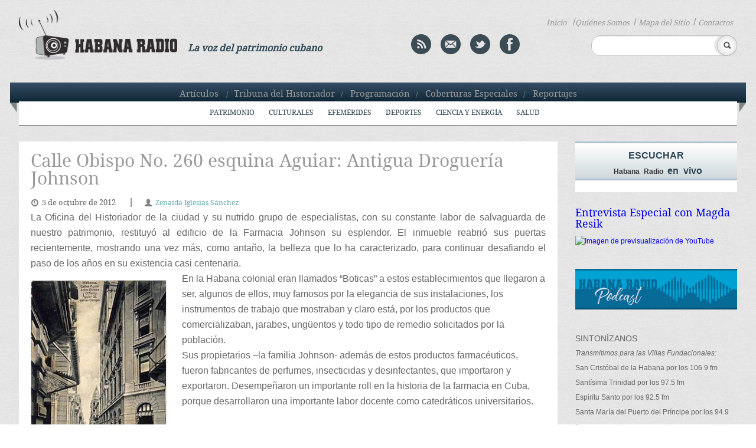

--- FILE ---
content_type: text/html; charset=UTF-8
request_url: http://www.habanaradio.cu/articulos/calle-obispo-no-260-esquina-aguiar-antigua-drogueria-johnson/
body_size: 98475
content:
    <!DOCTYPE html>
<!--[if IE 6]>
<html id="ie6" lang="es-ES">
<![endif]-->
<!--[if IE 7]>
<html id="ie7" lang="es-ES">
<![endif]-->
<!--[if IE 8]>
<html id="ie8" lang="es-ES">
<![endif]-->
<!--[if !(IE 6) | !(IE 7) | !(IE 8)  ]><!-->
<html lang="es-ES">
<!--<![endif]-->
<head>
<meta charset="UTF-8" />
<meta name="viewport" content="width=device-width" />
<title> Emisora Habana Radio &raquo; Calle Obispo No. 260 esquina Aguiar: Antigua Droguería Johnson</title>
<!--<link rel="profile" href="http://gmpg.org/xfn/11" />-->
<link rel="stylesheet" type="text/css" media="all" href="http://www.habanaradio.cu/wp-content/themes/HabanaRadio/style.css" />
<link rel="pingback" href="#" />
<link rel="stylesheet" href="http://www.habanaradio.cu/wp-content/themes/HabanaRadio/desplegable.css" type="text/css" media="screen" />
<link rel="stylesheet" type="text/css" href="http://www.habanaradio.cu/wp-content/themes/HabanaRadio/elastislide.css" />
<link type="image/x-icon" href="http://www.habanaradio.cu/wp-content/themes/HabanaRadio/images/HR_favicon.png" rel="Shortcut Icon"/> 
<!--esto es para el toggle-->    
<script type="text/javascript" src="http://www.habanaradio.cu/wp-content/themes/HabanaRadio/js/jquery.1.6.2.min.js"></script> 		
<script type="text/javascript">						
	$(function () {
            $("#book").click (
                    function () {
                        $( '.ribbon_out').slideToggle("fast");
                    }
            );
       });
	   	$(function () {
            $("#book").click (
                    function () {
                        $('#ribbon').slideToggle("fast");
                    }
            );
       });
	   	$(function () {
            $("#book").click (
                    function () {
                        $( '#menu-header-menu3').slideToggle("fast");
                    }
            );
       });
	
</script>

 <!--[if IE]>
      <link rel="stylesheet" href="http://www.habanaradio.cu/wp-content/themes/HabanaRadio/iestyle.css"  type="text/css" /> 
 <![endif]-->

<link rel="stylesheet" href="http://www.habanaradio.cu/wp-content/themes/HabanaRadio/flexslider.css" type="text/css" media="screen" />
<!--[if lt IE 9]>
<script src="http://www.habanaradio.cu/wp-content/themes/HabanaRadio/js/html5.js" type="text/javascript"></script>
<![endif]-->

<script type="text/javascript" src="http://www.habanaradio.cu/wp-content/themes/HabanaRadio/js/jquery-1.10.2.min.js"></script>
<script type="text/javascript" src="http://www.habanaradio.cu/wp-content/themes/HabanaRadio/js/lightbox-2.6.min.js"></script>
<script type="text/javascript" src="//platform-api.sharethis.com/js/sharethis.js#property=5a09db7a50e8bc00116c810b&product=inline-share-buttons"></script>
<link rel="stylesheet" href="http://www.habanaradio.cu/wp-content/themes/HabanaRadio/lightbox.css" type="text/css" />

<link rel="alternate" type="application/rss+xml" title="Emisora Habana Radio &raquo; Calle Obispo No. 260 esquina Aguiar: Antigua Droguería Johnson RSS de los comentarios" href="http://www.habanaradio.cu/articulos/calle-obispo-no-260-esquina-aguiar-antigua-drogueria-johnson/feed/" />
		<script type="text/javascript">
			window._wpemojiSettings = {"baseUrl":"https:\/\/s.w.org\/images\/core\/emoji\/72x72\/","ext":".png","source":{"concatemoji":"http:\/\/www.habanaradio.cu\/wp-includes\/js\/wp-emoji-release.min.js?ver=4.4.2"}};
			!function(a,b,c){function d(a){var c,d=b.createElement("canvas"),e=d.getContext&&d.getContext("2d"),f=String.fromCharCode;return e&&e.fillText?(e.textBaseline="top",e.font="600 32px Arial","flag"===a?(e.fillText(f(55356,56806,55356,56826),0,0),d.toDataURL().length>3e3):"diversity"===a?(e.fillText(f(55356,57221),0,0),c=e.getImageData(16,16,1,1).data.toString(),e.fillText(f(55356,57221,55356,57343),0,0),c!==e.getImageData(16,16,1,1).data.toString()):("simple"===a?e.fillText(f(55357,56835),0,0):e.fillText(f(55356,57135),0,0),0!==e.getImageData(16,16,1,1).data[0])):!1}function e(a){var c=b.createElement("script");c.src=a,c.type="text/javascript",b.getElementsByTagName("head")[0].appendChild(c)}var f,g;c.supports={simple:d("simple"),flag:d("flag"),unicode8:d("unicode8"),diversity:d("diversity")},c.DOMReady=!1,c.readyCallback=function(){c.DOMReady=!0},c.supports.simple&&c.supports.flag&&c.supports.unicode8&&c.supports.diversity||(g=function(){c.readyCallback()},b.addEventListener?(b.addEventListener("DOMContentLoaded",g,!1),a.addEventListener("load",g,!1)):(a.attachEvent("onload",g),b.attachEvent("onreadystatechange",function(){"complete"===b.readyState&&c.readyCallback()})),f=c.source||{},f.concatemoji?e(f.concatemoji):f.wpemoji&&f.twemoji&&(e(f.twemoji),e(f.wpemoji)))}(window,document,window._wpemojiSettings);
		</script>
		<style type="text/css">
img.wp-smiley,
img.emoji {
	display: inline !important;
	border: none !important;
	box-shadow: none !important;
	height: 1em !important;
	width: 1em !important;
	margin: 0 .07em !important;
	vertical-align: -0.1em !important;
	background: none !important;
	padding: 0 !important;
}
</style>
<link rel='stylesheet' id='PW_Archives_CSS-css'  href='http://www.habanaradio.cu/wp-content/plugins/pw-archives/pw-archives.css?ver=4.4.2' type='text/css' media='all' />
<link rel='stylesheet' id='wp-pagenavi-css'  href='http://www.habanaradio.cu/wp-content/plugins/wp-pagenavi/pagenavi-css.css?ver=2.70' type='text/css' media='all' />
<script type='text/javascript' src='http://www.habanaradio.cu/wp-includes/js/swfobject.js?ver=2.2-20120417'></script>
<script type='text/javascript' src='http://www.habanaradio.cu/wp-includes/js/jquery/jquery.js?ver=1.11.3'></script>
<script type='text/javascript' src='http://www.habanaradio.cu/wp-includes/js/jquery/jquery-migrate.min.js?ver=1.2.1'></script>
<!--[if lt IE 8]>
<script type='text/javascript' src='http://www.habanaradio.cu/wp-includes/js/json2.min.js?ver=2015-05-03'></script>
<![endif]-->
<link rel='https://api.w.org/' href='http://www.habanaradio.cu/wp-json/' />
<link rel="EditURI" type="application/rsd+xml" title="RSD" href="http://www.habanaradio.cu/xmlrpc.php?rsd" />
<link rel="wlwmanifest" type="application/wlwmanifest+xml" href="http://www.habanaradio.cu/wp-includes/wlwmanifest.xml" /> 
<link rel='prev' title='Edificio de la calle Tacón No. 16' href='http://www.habanaradio.cu/articulos/edificio-de-la-calle-tacon-no-16/' />
<link rel='next' title='La Cámara de Rejas de la Avenida del Puerto' href='http://www.habanaradio.cu/articulos/la-camara-de-rejas-de-la-avenida-del-puerto/' />
<meta name="generator" content="WordPress 4.4.2" />
<link rel="canonical" href="http://www.habanaradio.cu/articulos/calle-obispo-no-260-esquina-aguiar-antigua-drogueria-johnson/" />
<link rel='shortlink' href='http://www.habanaradio.cu/?p=354' />
<link rel="alternate" type="application/json+oembed" href="http://www.habanaradio.cu/wp-json/oembed/1.0/embed?url=http%3A%2F%2Fwww.habanaradio.cu%2Farticulos%2Fcalle-obispo-no-260-esquina-aguiar-antigua-drogueria-johnson%2F" />
<link rel="alternate" type="text/xml+oembed" href="http://www.habanaradio.cu/wp-json/oembed/1.0/embed?url=http%3A%2F%2Fwww.habanaradio.cu%2Farticulos%2Fcalle-obispo-no-260-esquina-aguiar-antigua-drogueria-johnson%2F&#038;format=xml" />
<script charset="utf-8" type="text/javascript" src="http://w.sharethis.com/button/buttons.js"></script><script type="text/javascript">stLight.options({publisher:'wp.87f8bee6-e6ef-4441-a611-514e54233569'});var st_type='wordpress4.4.2';</script><!-- *** WP-Piwik - see http://wordpress.org/extend/plugins/wp-piwik/ ******** -->
<!-- Piwik -->
<script type="text/javascript">
  var _paq = _paq || [];
  _paq.push(['trackPageView']);
  _paq.push(['enableLinkTracking']);
  (function() {
    var u=(("https:" == document.location.protocol) ? "https" : "http") + "://estadistica.ohc.cu//";
    _paq.push(['setTrackerUrl', u+'piwik.php']);
    _paq.push(['setSiteId', 7]);
    var d=document, g=d.createElement('script'), s=d.getElementsByTagName('script')[0]; g.type='text/javascript';
    g.defer=true; g.async=true; g.src=u+'piwik.js'; s.parentNode.insertBefore(g,s);
  })();
</script>
<!-- End Piwik Code -->
<!-- *** /WP-Piwik *********************************************************** -->
<!-- Vipers Video Quicktags v6.3.2 | http://www.viper007bond.com/wordpress-plugins/vipers-video-quicktags/ -->
<style type="text/css">
.vvqbox { display: block; max-width: 100%; visibility: visible !important; margin: 10px auto; } .vvqbox img { max-width: 100%; height: 100%; } .vvqbox object { max-width: 100%; } 
</style>
<script type="text/javascript">
// <![CDATA[
	var vvqflashvars = {};
	var vvqparams = { wmode: "opaque", allowfullscreen: "true", allowscriptaccess: "always" };
	var vvqattributes = {};
	var vvqexpressinstall = "http://www.habanaradio.cu/wp-content/plugins/vipers-video-quicktags/resources/expressinstall.swf";
// ]]>
</script>

</head>
<body class="single single-post postid-354 single-format-standard">
	<header id="branding" role="banner">			
			<div class="content_header">
			<div class="content_logo">
				<a href="http://www.habanaradio.cu/" class="habanaradio">
					<img src="http://www.habanaradio.cu/wp-content/themes/HabanaRadio/images/logo_HR.png" alt="logo" />
				</a>   
			</div>
			<div class="col4"><p class="voice">La voz del patrimonio cubano</p></div>
			<div class="header_col4">
			<a href="http://www.habanaradio.cu/feed/" title="Syndicate this site using RSS" class="rss">
        <img src="http://www.habanaradio.cu/wp-content/themes/HabanaRadio/images/rss.png" alt="rss" /></a>
			<a href="mailto:sitioweb@habradio.ohc.cu" class="mail"><img src="http://www.habanaradio.cu/wp-content/themes/HabanaRadio/images/mail.png" alt="mail" /></a>
			<a target="_blank" href="http://twitter.com/Habana_Radio" class="twitter"><img src="http://www.habanaradio.cu/wp-content/themes/HabanaRadio/images/twitter.png" alt="twitter" /></a>
			<a target="_blank" href="https://www.facebook.com/pages/Habana-Radio/169858463099902?ref=hl" class="facebook"><img src="http://www.habanaradio.cu/wp-content/themes/HabanaRadio/images/facebook.png" alt="facebook" /></a>        
			</div>
			<nav class="menu_search">						
				<!--<ul>				  	
				  <li><a href="#">Inicio </a><li>/
				  <li><a href="#">Quienes S&oacute;mos </a><li>/
				  <li><a href="#">Mapa del Sitio </a><li>/
				  <li><a href="#">Contactos</a><li>
				</ul>-->
        <ul id="menu-header-menu3">
<li><a href="http://www.habanaradio.cu/">Inicio</a></li>
<li>/</li><li><a href="http://www.habanaradio.cu/quienes-somos/">Quiénes Somos</a></li><li>/</li>
<li><a href="http://www.habanaradio.cu/mapa-del-sitio/">Mapa del Sitio</a></li><li>/</li>
<li><a href="http://www.habanaradio.cu/contactos/">Contactos</a></li>
</ul>
			</nav>
		<div class="search_header">	<form action="/" method="get" id="searchform" >
			<fieldset>
						<input type="text" name="s" id="search" value="" />
				<input type="image" id="submit1" alt="buscar" src="http://www.habanaradio.cu/wp-content/themes/HabanaRadio/images/search.png" />
			</fieldset>
        </form>
</div>
		<div class="toggly"><a href="#" id="book"><img src="http://www.habanaradio.cu/wp-content/themes/HabanaRadio/images/toogle.png" alt="toggle"/></a></div>				
			</div>
		</header>					
			<div id="ribbon">
				<img src="http://www.habanaradio.cu/wp-content/themes/HabanaRadio/images/ribbon1305.png" alt="ribbon">
				<nav class="menu_ribbon">
				<ul id="menu-header-menu1">
<li><a href="http://www.habanaradio.cu/seccion/">Artículos</a></li>
<li>/</li><li><a href="http://www.habanaradio.cu/category/tribuna-del-historiador/">Tribuna del Historiador</a></li><li>/</li>
<li><a href="http://www.habanaradio.cu/category/programacion/">Programación</a></li><li>/</li>
<li><a href="http://www.habanaradio.cu/category/coberturas-especiales/">Coberturas Especiales</a></li><li>/</li>
<li><a href="http://www.habanaradio.cu/category/reportajes/">Reportajes</a></li>
</ul>
				</nav>         
			</div>

			
			<div class="ribbon_out">			 
				<nav>
          <ul id="menu-header-menu2" class="nav"><li id="menu-item-28" class="menu-item menu-item-type-taxonomy menu-item-object-category menu-item-28"><a href="http://www.habanaradio.cu/category/patrimonio/">Patrimonio</a></li>
<li id="menu-item-29" class="menu-item menu-item-type-taxonomy menu-item-object-category menu-item-29"><a href="http://www.habanaradio.cu/category/culturales/">Culturales</a></li>
<li id="menu-item-30" class="menu-item menu-item-type-taxonomy menu-item-object-category menu-item-has-children menu-item-30"><a href="http://www.habanaradio.cu/category/efemerides/">Efemérides</a>
<ul class="sub-menu">
	<li id="menu-item-991" class="menu-item menu-item-type-taxonomy menu-item-object-category menu-item-991"><a href="http://www.habanaradio.cu/category/efemerides/efemerides-historia/">Historia</a></li>
	<li id="menu-item-992" class="menu-item menu-item-type-taxonomy menu-item-object-category menu-item-992"><a href="http://www.habanaradio.cu/category/efemerides/efemerides-literatura/">Literatura</a></li>
	<li id="menu-item-993" class="menu-item menu-item-type-taxonomy menu-item-object-category menu-item-993"><a href="http://www.habanaradio.cu/category/efemerides/efemerides-musica/">Música</a></li>
</ul>
</li>
<li id="menu-item-31" class="menu-item menu-item-type-taxonomy menu-item-object-category menu-item-31"><a href="http://www.habanaradio.cu/category/deportes/">Deportes</a></li>
<li id="menu-item-32" class="menu-item menu-item-type-taxonomy menu-item-object-category menu-item-32"><a href="http://www.habanaradio.cu/category/ciencia-y-energia/">Ciencia y energía</a></li>
<li id="menu-item-33" class="menu-item menu-item-type-taxonomy menu-item-object-category menu-item-33"><a href="http://www.habanaradio.cu/category/salud/">Salud</a></li>
</ul>				</nav>	
			</div>
			 
<div id="page" class="hfeed">
	<div id="main">
		<div id="primary">
			<!--<div id="content" role="main">-->
			<div class="single_content">
				<div class="single_post">	
                    <h1>Calle Obispo No. 260 esquina Aguiar: Antigua Droguería Johnson</h1>
          
          <p class="fecht"><span class="icon-time "></span>5 de octubre de 2012</p>

                               |<p class="author"><span class="icon-user"></span><a href="http://www.habanaradio.cu/tags_autor/zenaida-iglesias-sanchez/" rel="tag">Zenaida Iglesias Sánchez</a></p>
                    
          
          <p><div class="sharethis-inline-share-buttons" style="margin-top: 20px;margin-bottom: 20px;"></div></p>
			
          <p align="justify">La Oficina del Historiador de la ciudad y su nutrido grupo de especialistas, con su constante labor de salvaguarda de nuestro patrimonio, restituyó al edificio de la Farmacia Johnson su esplendor. El inmueble reabrió sus puertas recientemente, mostrando una vez más, como antaño, la belleza que lo ha caracterizado, para continuar desafiando el paso de los años en su existencia casi centenaria.</p>
<p><a href="http://www.habanaradio.cu/articulos/calle-obispo-no-260-esquina-aguiar-antigua-drogueria-johnson/attachment/calle-obispo-no-260-esquina-aguiar-antigua-drogueria-johnson-2/" rel="attachment wp-att-356"><img class="alignleft size-full wp-image-356" title="Calle Obispo No 260 esquina Aguiar Antigua Droguería Johnson" src="http://www.habanaradio.cu/wp-content/blogs.dir/2/files/sites/2/2012/12/Calle-Obispo-No-260-esquina-Aguiar-Antigua-Droguería-Johnson.jpg" alt="" width="228" height="300" srcset="http://www.habanaradio.cu/wp-content/blogs.dir/2/files/sites/2/2012/12/Calle-Obispo-No-260-esquina-Aguiar-Antigua-Droguería-Johnson-114x150.jpg 114w, http://www.habanaradio.cu/wp-content/blogs.dir/2/files/sites/2/2012/12/Calle-Obispo-No-260-esquina-Aguiar-Antigua-Droguería-Johnson.jpg 228w" sizes="(max-width: 228px) 100vw, 228px" /></a></p>
<p>En la Habana colonial eran llamados “Boticas” a estos establecimientos que llegaron a ser, algunos de ellos, muy famosos por la elegancia de sus instalaciones, los instrumentos de trabajo que mostraban y claro está, por los productos que comercializaban, jarabes, ungüentos y todo tipo de remedio solicitados por la población.</p>
<p>Sus propietarios –la familia Johnson- además de estos productos farmacéuticos, fueron fabricantes de perfumes, insecticidas y desinfectantes, que importaron y exportaron. Desempeñaron un importante roll en la historia de la farmacia en Cuba, porque desarrollaron una importante labor docente como catedráticos universitarios.</p>
				</div><!--single_post-->
        
        								<p class="tall_box">Galer&iacute;a de Im&aacute;genes</p>				<div class="single_gallery">					<div class="column">						<!-- Elastislide Carousel -->						<!-- width:80px; height: 55px; -->						<div id="carousel1" class="es-carousel-wrapper">							<div class="es-carousel">								<ul>									<!--<li><a href="#"><img src="/images/ATT00007..jpg" alt="image01" /></a></li>-->									                  <li><a href="http://www.habanaradio.cu/wp-content/blogs.dir/2/files/sites/2/2012/12/Calle-Obispo-No-260-esquina-Aguiar-Antigua-Droguería-Johnson.jpg" data-lightbox="roadtrip" title=""><img width="90" height="60" src="http://www.habanaradio.cu/wp-content/blogs.dir/2/files/sites/2/2012/12/Calle-Obispo-No-260-esquina-Aguiar-Antigua-Droguería-Johnson-90x60.jpg" class="attachment-thumb-easy size-thumb-easy" alt="Calle Obispo No 260 esquina Aguiar Antigua Droguería Johnson" title="" /></a></li>																						</ul>							</div>						</div><!-- End Elastislide Carousel -->					</div><!-- column -->							</div>			        
                  <p class="tall_box">Comentarios</p>
          <div class="single_comment">
          
<!-- You can start editing here. -->
<div class="formulario">
  <form id="commentform" method="post" action="http://www.habanaradio.cu/wp-comments-post.php">
  <p>
  <input id="author" type="text" tabindex="3" size="50" value="" placeholder="Nombre y apellidos" name="author"  >
  </p>
  <br>
  <p>
  <input id="email" type="text" tabindex="3" size="50" value="" placeholder="Correo Electr&oacute;nico" name="email" >
  </p>
  <br>
  <p>
  <textarea id="comment" tabindex="4" rows="6" cols="10" name="comment"></textarea>
  </p>
  <p>
  <input id="submit" type="submit" name="submit" value="Enviar >>" >
  <!--
  <input id="comment_post_ID" type="hidden" value="137" name="comment_post_ID">
  <input id="comment_parent" type="hidden" value="0" name="comment_parent">
  -->
  <input type='hidden' name='comment_post_ID' value='354' id='comment_post_ID' />
<input type='hidden' name='comment_parent' id='comment_parent' value='0' />
  </p>
  <p style="display: none;"><input type="hidden" id="akismet_comment_nonce" name="akismet_comment_nonce" value="d45fbc472b" /></p><script type='text/javascript' src='http://www.habanaradio.cu/wp-content/plugins/akismet/_inc/form.js?ver=3.0.0'></script>
<p style="display: none;"><input type="hidden" id="ak_js" name="ak_js" value="162"/></p>  </form>
</div>



           
          </div>
                
        
        <!--
				<p class="tall_box">Entradas Relacionadas</p>
								<div class="page_post">
					<div class="medium1">
					<img src="/images/ATT00011..jpg" class="medium1" />
					</div>
					<h3><a href="#">These two blocks of text will float </a></h3>
					<p class="fecht"><span class="icon-time "></span>12 de febrero de 2012</p>					
					<p class="author"><span class="icon-user"></span> <a href="#">Joni M</a></p>					
					<p class="tags"><span class="icon-tags "></span><a href="#">blocks</a>, <a href="#">float</a></p>
					<p class="summary">
					These two blocks of text will float side by side with some empty columns on the sides on large screens. On medium-sized screens the empty columns will disappear, and on small screens the blocks will be stacked vertically.
					</p>
					<a href="#" class="read">Continuar Leyendo >></a>			
				</div>
				-->
			</div><!--single_content-->

			

			<!--</div>--><!-- #content -->
		
    
		<div id="secondary" class="widget-area" role="complementary">			
      <aside id="archives" class="widget">
        <div class="box-listen">
          <a href="http://media.ohc.cu/habanaradio" target="_blank" class="listen_link">
            <div class="gradient">
              <p class="blue tall">Escuchar</p>
              <p><span class="droid">Habana Radio</span> <span class="blue">en vivo</span></p>
            </div>
          </a>
          
					<div class="gradient-text">
					<p id="result_title" class="black"></p>
					<p id="result_time" class="time"></p> 	
          </div>
          
        </div>
      </aside>


				        
                    
               <h4><a href="http://www.habanaradio.cu/culturales/entrevista-especial-magda-resik/">Entrevista Especial con Magda Resik</a></h4>
                              
               <span class="vvqbox vvqyoutube" style="width:100%px;height:178pxpx;"><span id="vvq-130041-youtube-1"><a href="http://www.youtube.com/watch?v=XJK8BgH6k7A"><img src="http://img.youtube.com/vi/XJK8BgH6k7A/0.jpg" alt="Imagen de previsualización de YouTube" /></a></span></span>                <!--
                <span class="vvqbox vvqyoutube" style="width:100%;height:178px;"><object style="visibility: visible;" id="vvq-29530-youtube-1" data="http://www.youtube.com/v/iq_V4Il1Esk&amp;amp;rel=0&amp;amp;fs=1&amp;amp;showsearch=0&amp;amp;showinfo=0" type="application/x-shockwave-flash" height="178" width="100%"><param value="opaque" name="wmode"><param value="true" name="allowfullscreen"><param value="always" name="allowscriptaccess"></object></span>
                -->
              
         
        <!-- 
				<a href="">
					<img src="/images/tribuna.png" alt="tribuna">
				</a> 
         -->

        <a href="http://www.habanaradio.cu/category/podcasts/">
          <img src="http://www.habanaradio.cu/wp-content/themes/HabanaRadio/images/banner-podcast.jpg" alt="HabanaRadio Podcast"/>
        </a>

        <aside id="text-2" class="widget widget_text"><div class="tune_name"><p class="tall_box">Sintonízanos</p>			<div class="textwidget"><p class="transmit">Transmitimos para las Villas Fundacionales:</p>
<p>San Crist&oacute;bal de la Habana por los 106.9 fm </p>
<p>Sant&iacute;sima Trinidad por los 97.5 fm</p>
<p>Espir&iacute;tu Santo por los 92.5 fm</p>
<p>Santa Mar&iacute;a del Puerto del Pr&iacute;ncipe por los 94.9 fm</p>
<p>Asunci&oacute;n de Baracoa por los 92.3 fm</p>
<script type="text/javascript">
	swfobject.embedSWF("http://www.youtube.com/v/XJK8BgH6k7A&amp;rel=0&amp;fs=1&amp;showsearch=0&amp;showinfo=0", "vvq-130041-youtube-1", "100%", "178px", "10", vvqexpressinstall, vvqflashvars, vvqparams, vvqattributes);
</script>
</div>
		</div></aside>        
        
				<aside  class="widget">
				<div class="category_name"><p class="tall_box">Categor&iacute;as</p>
				<a id="xCodigoPrograma01" onclick="MostrarOcultar('CodigoPrograma01');" href="#_self">
					<span  class="icon-plus-sign showr"></span>
				</a>
				</div>
				<!--<span id="showr" class="icon-plus-sign" style="display:none"></span>
				<span id="hidr" class="icon-minus-sign" ></span>-->
				<div class="category" id="CodigoPrograma01" style="display: none;"> 
				  <ul class="categories">
					  	<li class="cat-item cat-item-7"><a href="http://www.habanaradio.cu/category/articulos/" >Artículos</a>
</li>
	<li class="cat-item cat-item-9"><a href="http://www.habanaradio.cu/category/programacion/" >Programación</a>
</li>
	<li class="cat-item cat-item-10"><a href="http://www.habanaradio.cu/category/coberturas-especiales/" >Coberturas Especiales</a>
<ul class='children'>
	<li class="cat-item cat-item-138"><a href="http://www.habanaradio.cu/category/coberturas-especiales/xxii-feria-del-libro-cuba-2013/" >XXII Feria del Libro Cuba 2013</a>
</li>
	<li class="cat-item cat-item-1979"><a href="http://www.habanaradio.cu/category/coberturas-especiales/hasta-siempre-comandante/" title="“Fidel es un hombre de la cultura, un pensador; un hombre que se prepara, que estudia, que nunca cree suficiente el conocimiento adquirido (...) Fidel es, ante todo, un revolucionario&quot;">#HastasiempreComandante</a>
</li>
	<li class="cat-item cat-item-204"><a href="http://www.habanaradio.cu/category/coberturas-especiales/18-festival-internacional-de-danza-en-paisajes-urbanos-habana-vieja-ciudad-en-movimiento/" title="Habana Vieja Ciudad en Movimiento, es un Festival que surgió en 1996 –organizado por la Compañía Danza Teatro Retazos, la Oficina del Historiador de la Ciudad de La Habana y apoyado por el Consejo Nacional de Artes Escénicas– y lleva el arte a los espacios públicos para, de esta forma, acercarlo más al público y enriquecerlo.">18. Festival Internacional de Danza en Paisajes Urbanos: Habana Vieja Ciudad en Movimiento</a>
</li>
	<li class="cat-item cat-item-755"><a href="http://www.habanaradio.cu/category/coberturas-especiales/19-festival-internacional-de-danza-en-paisajes-urbanos-habana-vieja-ciudad-en-movimiento/" title="Llegó el mes de las flores y también el 19. Festival Internacional de Danza en Paisajes Urbanos, una cita que se consolida y cada año sorprende con nuevas propuestas, que sigue siendo única en el panorama danzario de la Isla e, incluso, es tomada como referente en otras latitudes. Desde las diferentes provincias del territorio nacional y de distantes naciones como Austria, España, Francia, Italia, Noruega, Rusia y Suiza arriban participantes con el anhelo de vivir las emociones de una ciudad legendaria y descubrir conexiones poéticas mediante el lenguaje corporal. Mientras, provenientes de Canadá, Estados Unidos, México, Costa Rica, Colombia, Venezuela, Ecuador, Chile, Brasil y Argentina aterrizan otros artistas, ansiosos por mostrar desde la danza un gran lienzo del continente americano.">19. Festival Internacional de Danza en Paisajes Urbanos: Habana Vieja Ciudad en Movimiento</a>
</li>
	<li class="cat-item cat-item-2673"><a href="http://www.habanaradio.cu/category/coberturas-especiales/21-niversario-de-habana-radio/" title="Habana Radio es un proyecto integral que conforma la restauración como obra social.">21 Aniversario de Habana Radio</a>
</li>
	<li class="cat-item cat-item-2829"><a href="http://www.habanaradio.cu/category/coberturas-especiales/22-aniversario-de-habana-radio/" title="“Cuando se trata de una emisora abierta como la nuestra, tenemos que poseer la certeza de que cada palabra y pronunciamiento tenga y reúna la calidad en todos los aspectos, la calidad ética, lingüística, la calidad del mensaje virtuoso, que una emisora de radio en Cuba, en La Habana, y particularmente en la Oficina del Historiador, debe transmitir”.">22 Aniversario de Habana Radio</a>
</li>
	<li class="cat-item cat-item-632"><a href="http://www.habanaradio.cu/category/coberturas-especiales/23-feria-internacional-del-libro-cuba-2014/" title="La XXIII Feria Internacional del Libro, dedicada esta vez a los escritores Nersys Felipe y Rolando Rodríguez y como país invitado de honor a Ecuador, quedará abierta al público a partir del próximo viernes 14 de febrero en las distintas sedes del evento a las cuales este año se suman  la Universidad de La Habana y la Casa Oswaldo Guayasamín del Centro Histórico de La Habana.">23. Feria Internacional del Libro Cuba 2014</a>
</li>
	<li class="cat-item cat-item-1327"><a href="http://www.habanaradio.cu/category/coberturas-especiales/24-feria-internacional-del-libro-de-la-habana/" title="La antigua villa de San Cristóbal de La Habana volverá a ser el escenario de la 24ª Feria Internacional del Libro de La Habana (FILH) 2015 que, entre el 12 y el 22 de febrero, en el Parque Morro-Cabaña y en otros espacios de la capital, pondrá a disposición de los lectores 854 nuevos títulos, con más de tres millones de ejemplares, publicados tanto por editoriales nacionales como territoriales.
En esta nueva edición de la fiesta del libro y la lectura, la República de la India es la invitada de honor.">24 Feria Internacional del Libro de La Habana</a>
</li>
	<li class="cat-item cat-item-1668"><a href="http://www.habanaradio.cu/category/coberturas-especiales/25-feria-internacional-del-libro/" title="Más de 900 novedades editoriales verán la luz en la 25 Feria Internacional del Libro Cuba 2016 —dedicada a los escritores Lina de Feria y Rogelio Martínez Furé, y a la República Oriental del Uruguay, como País Invitado de Honor— que se celebrará en La Habana desde el 11 hasta el 21 de febrero">25 Feria Internacional del Libro</a>
</li>
	<li class="cat-item cat-item-2231"><a href="http://www.habanaradio.cu/category/coberturas-especiales/27-feria-internacional-del-libro-2018/" >27 Feria Internacional del Libro 2018</a>
</li>
	<li class="cat-item cat-item-2451"><a href="http://www.habanaradio.cu/category/coberturas-especiales/28-feria-internacional-del-libro/" title="28 Feria Internacional del Libro">28 Feria Internacional del Libro</a>
</li>
	<li class="cat-item cat-item-3093"><a href="http://www.habanaradio.cu/category/coberturas-especiales/30-feria-internacional-del-libro-de-la-habana-2022/" >30 Feria Internacional del Libro de la Habana 2022</a>
</li>
	<li class="cat-item cat-item-3281"><a href="http://www.habanaradio.cu/category/coberturas-especiales/31-feria-internacional-del-libro-de-la-habana-2023/" title="País invitado de honor: Colombia. Del 9 al 19 de febrero en la Fortaleza San Carlos de La Cabaña y el Centro Histórico de La Habana. Dedicada a los escritores Araceli García Carranza y Julio Travieso Serrano">31. Feria Internacional del Libro de La Habana 2023</a>
</li>
	<li class="cat-item cat-item-1624"><a href="http://www.habanaradio.cu/category/coberturas-especiales/37-festival-del-nuevo-cine-latinoamericano/" title="A propósito del 37 Festival Internacional del Nuevo Cine Latinoamericano, Habana Radio ofrece una cobertura especial del evento">37. Festival del Nuevo Cine Latinoamericano</a>
</li>
	<li class="cat-item cat-item-2988"><a href="http://www.habanaradio.cu/category/coberturas-especiales/502-aniversario-de-la-habana/" title="Leales A La habana">502 Aniversario de La Habana</a>
</li>
	<li class="cat-item cat-item-3483"><a href="http://www.habanaradio.cu/category/coberturas-especiales/506-aniversario-de-la-habana/" >506 Aniversario de La Habana</a>
</li>
	<li class="cat-item cat-item-3187"><a href="http://www.habanaradio.cu/category/coberturas-especiales/80-aniversario-de-leal/" >80 Aniversario de Leal</a>
</li>
	<li class="cat-item cat-item-908"><a href="http://www.habanaradio.cu/category/coberturas-especiales/amistad-cuba-japon-400-anos/" title="Como hace 400 años atrás, cuando el samurái Hasekura Tsunenaga desembarcaba de la nave San Juan Bautista, tras atracar en el Puerto de Carenas de la otrora Villa de San Cristóbal de La Habana,  llegan hoy, para celebrar cuatro siglos de amistad entre Cuba y Japón, la Flota de entrenamiento de las Fuerzas de Autodefensa Nipona.">Amistad Cuba-Japón 400 años</a>
</li>
	<li class="cat-item cat-item-1180"><a href="http://www.habanaradio.cu/category/coberturas-especiales/aniversario-495-de-la-habana/" title="La Habana se acerca a su 495 aniversario">Aniversario 495 de La Habana</a>
</li>
	<li class="cat-item cat-item-1957"><a href="http://www.habanaradio.cu/category/coberturas-especiales/aniversario-497-de-la-habana/" title="&quot;Cuidemos entre todos a La Habana, capital de esta nación, que llama la atención del mundo por su belleza, por su misterio, por su encanto y, sobre todo, por su gente&quot;. Eusebio Leal Spengler">Aniversario 497 de La Habana</a>
</li>
	<li class="cat-item cat-item-3371"><a href="http://www.habanaradio.cu/category/coberturas-especiales/aniversario-504-de-la-habana/" title="La Habana llega a su aniversario 504 este 16 de noviembre; una urbe que respira a la sombra de una ceiba venerada por los cubanos como símbolo de fe y esperanza.">Aniversario 504 de La Habana</a>
</li>
	<li class="cat-item cat-item-308"><a href="http://www.habanaradio.cu/category/coberturas-especiales/aniversario-60-del-asalto-a-los-cuarteles-moncada-y-carlos-m-de-cespedes/" title="El 26 de julio de 1953 los cubanos demostramos que somos capaces de conducir las riendas de nuestros propios destinos. Con los asaltos a los Cuarteles Moncada y Carlos Manuel de Céspedes se reinició nuestra lucha histórica por conseguir la definitiva independencia y una patria “con todos y para el bien de todos”. Muchos fueron los valiosos jóvenes que ofrecieron sus vidas aquel día y que fueron masacrados en aquel verano de 1953. Jóvenes que convocados por el ideario martiano: “la patria tiene hoy una gran necesidad y es desertor el que no acuda hoy mismo a ella”, lavaron con sangre la deshonra en que vivía la Nación después del Golpe de Estado perpetrado por el dictador Fulgencio Batista. ">Aniversario 60 del asalto a los cuarteles Moncada y Carlos M. de Céspedes</a>
</li>
	<li class="cat-item cat-item-2882"><a href="http://www.habanaradio.cu/category/coberturas-especiales/archivo-del-tiempo/" >Archivo del Tiempo</a>
</li>
	<li class="cat-item cat-item-412"><a href="http://www.habanaradio.cu/category/coberturas-especiales/bayamo-mas-de-500-anos-de-historia/" title="

Acercamientos al pasado, presente y futuro de la segunda villa fundada en nuestra isla, San Salvador de Bayamo. Con esta serie de trabajos realizados durante una visita de un equipo de trabajo de Habana Radio, nos aproximamos a lugares emblemáticos de esta urbe, así como a su desarrollo socioeconómico. 
">Bayamo: Más de 500 años de historia</a>
</li>
	<li class="cat-item cat-item-2715"><a href="http://www.habanaradio.cu/category/coberturas-especiales/covid-19/" title="
COVID-19
COVID-19​ (del acrónimo inglés Coronavirus disease 2019), también conocida como neumonía por coronavirus​ o, simplemente, enfermedad del coronavirus,​ es una enfermedad infecciosa causada por el virus SARS-CoV-2. Se detectó por primera vez durante la epidemia de 2019-2020. Produce síntomas similares a los de la gripe,​ entre los que se incluyen fiebre, tos, disnea, mialgia y astenia. Puede producir neumonía, síndrome de dificultad respiratoria aguda, sepsis y shock séptico que puede conducir a la muerte. No existe tratamiento específico; las medidas terapéuticas principales consisten en aliviar los síntomas y mantener las funciones vitales.​ ">COVID-19</a>
</li>
	<li class="cat-item cat-item-572"><a href="http://www.habanaradio.cu/category/coberturas-especiales/cobertura-especial-de-habana-radio-para-la-celac-2014/" title="II Cumbre de la Comunidad de Estados Latinoamericanos y Caribeños (CELAC) en Cuba por la unidad dentro de la diversidad. El 28 y 29 de enero próximos se reunirán los Jefes de Estado y de Gobierno de los 33 países de la región.
">Cobertura Especial de Habana Radio para la CELAC 2014</a>
</li>
	<li class="cat-item cat-item-254"><a href="http://www.habanaradio.cu/category/coberturas-especiales/diplomado-internacional-medios-para-comunicar-el-patrimonio/" title="Este Diplomado se convoca anualmente por el Instituto Internacional de Periodismo José Martí de la Unión de Periodistas de Cuba, la Oficina del Historiador de la Ciudad de La Habana y la Oficina Regional de Cultura para América Latina y El Caribe de la UNESCO">Diplomado Internacional “Medios para comunicar el patrimonio”</a>
</li>
	<li class="cat-item cat-item-2774"><a href="http://www.habanaradio.cu/category/coberturas-especiales/eusebio-leal-spengler/" >Eusebio Leal Spengler</a>
</li>
	<li class="cat-item cat-item-2684"><a href="http://www.habanaradio.cu/category/coberturas-especiales/feria-internacional-del-libro-2020/" title="Dedicada a la doctora Ana Cairo Ballester y al dramaturgo Eugenio Hernández Espinosa, la FIL tiene previsto la venta de más de 4 000 libros">Feria Internacional del Libro 2020</a>
</li>
	<li class="cat-item cat-item-554"><a href="http://www.habanaradio.cu/category/coberturas-especiales/habana-radio-15-aniversario/" title="El 28 de enero de 1999 por los 106.9 de la FM, la salida de la zarzuela de Cecilia Valdés indicaba el surgimiento de una nueva emisora: Habana Radio, La voz cercana de una añeja ciudad. Su máximo promotor, el Dr. Eusebio Leal Spengler – Historiador de la Ciudad de La Habana– ha expresado que se escogió esta fecha para su inauguración, “porque José Martí, nuestro Apóstol, uno de los padres fundadores de la identidad americana, creyó en la importancia de la cultura y el conocimiento”. ">Habana Radio 15 aniversario</a>
</li>
	<li class="cat-item cat-item-298"><a href="http://www.habanaradio.cu/category/coberturas-especiales/ix-congreso-de-la-union-de-periodistas-de-cuba/" title="El nacimiento de la organización que agrupa a los profesionales de la prensa en Cuba marcó una transformación medular en el periodismo cubano.
En 1963 estaban aún muy frescas las confrontaciones que tanto en las redacciones de la prensa escrita como de los noticieros de radio y televisión, se dieron en los años inmediatos al triunfo revolucionario entre periodistas y dueños, o entre periodistas revolucionarios y aquellos otros que no lograron rebasar las fronteras ideológicas del sistema que desaparecía y, con él, de lo peor del viejo periodismo cubano.
Una buena parte de los dueños de periódicos y emisoras de radio y televisión se alinearon desde los primeros momentos junto a la clase que se batía en retirada. Los periodistas revolucionarios – los más, por cierto – se enfrentaron a ellos en el manejo cotidiano de la noticia, respaldando a la Revolución y criticando los artículos que la denostaban, ocupando cargos de dirección en la misma medida en que los propietarios los abandonaron, paulatina, pero masivamente.
De manera natural, nació la organización de los periodistas cubanos, que no era una simple sucesora de agrupaciones previas – el Colegio Nacional de Periodistas, la Asociación de Reporteros de La Habana, la Asociación de la Prensa de Cuba, entre otras –, del mismo modo que los periodistas cubanos ya no fueron los mismos.">IX Congreso de la Unión de Periodistas de Cuba</a>
</li>
	<li class="cat-item cat-item-2573"><a href="http://www.habanaradio.cu/category/coberturas-especiales/ix-diplomado-medios-para-comunicar-el-patrimonio/" title="En el año que La Habana celebra su cumpleaños 500, la cultura y comunicación se unen en el IX Diplomado Medios para Comunicar el Patrimonio, que se desarrollará del 3 al 21 de junio en el Centro Histórico de la capital.">IX Diplomado “Medios para Comunicar el Patrimonio”</a>
</li>
	<li class="cat-item cat-item-1588"><a href="http://www.habanaradio.cu/category/coberturas-especiales/la-habana-aniversario-496/" title="La Habana es símbolo de prevalencia, de resistencia y símbolo histórico de una nación">La Habana &#8211; Aniversario 496</a>
</li>
	<li class="cat-item cat-item-2365"><a href="http://www.habanaradio.cu/category/coberturas-especiales/memoria-del-mundo/" title="En 1992 la UNESCO creó el Programa Memoria del Mundo con el objetivo de contribuir a la protección y acceso al patrimonio documental de los pueblos. El programa que promueve el reconocimiento de documentos o conjuntos documentales de gran valor para la identidad y la cultura de grupos humanos como parte de su memoria. El Comité Nacional del Programa Memoria del Mundo de Cuba  fue creado en el año 2002. ">Memoria del Mundo</a>
</li>
	<li class="cat-item cat-item-245"><a href="http://www.habanaradio.cu/category/coberturas-especiales/primero-de-mayo-2013-unidos-por-un-socialismo-prospero-y-sostenible/" title="El Día Internacional de los Trabajadores o Primero de Mayo, es la fiesta por antonomasia del movimiento obrero mundial. Es una jornada que se ha utilizado habitualmente para realizar diferentes reivindicaciones sociales y laborales.">Primero de mayo 2013 “Unidos por un socialismo próspero y sostenible”</a>
</li>
	<li class="cat-item cat-item-262"><a href="http://www.habanaradio.cu/category/coberturas-especiales/red-de-comunicadores-del-patrimonio-coberturas-especiales/" >Red de comunicadores del patrimonio</a>
</li>
	<li class="cat-item cat-item-2089"><a href="http://www.habanaradio.cu/category/coberturas-especiales/restauracion-de-la-habana/" title="La restauración, un interés creciente que para cubanos y para personas de todas partes del mundo tiene el Centro Histórico.">Restauración de La Habana</a>
</li>
	<li class="cat-item cat-item-244"><a href="http://www.habanaradio.cu/category/coberturas-especiales/romerias-de-mayo-2013/" title="Las Romerías de Mayo se han convertido en un festival de jóvenes artistas e intelectuales, que por sus características especificas reúne en Holguín, al norte del oriente cubano, a miles de participantes de diferentes países, convirtiendo a la Ciudad de los Parques en un gran escenario donde artes plásticas, música, baile y actuación convergen en un mismo punto para darle cada año, pinceladas de colores a las primeras semanas de Mayo. ">Romerías de Mayo 2013</a>
</li>
	<li class="cat-item cat-item-1703"><a href="http://www.habanaradio.cu/category/coberturas-especiales/la-ceiba-del-templete/" title="Venerada por los habaneros y visitada por los que llegan a la Plaza de Armas, la Ceiba del Templete figura entre los símbolos más significativos de la ciudad. A la evolución histórica de este elemento identitario, su importancia en el imaginario popular y a las causas que han llevado a su sustitución dedicamos estos trabajos.">Símbolo de la ciudad, La Ceiba</a>
</li>
	<li class="cat-item cat-item-354"><a href="http://www.habanaradio.cu/category/coberturas-especiales/terremoto-de-amor-cobertura-especial-de-habana-radio/" title="La iniciativa  de llenar el país de cintas amarillas cuando se cumplen 15 años de haber sido encarcelados Ramón Labañino, Antonio Guerrero, Fernando González y Gerardo Hernández,  partió de René, único de los Cinco que salió de prisión, y quien busca movilizar a la opinión pública de Estados Unidos para que sus compañeros sean liberados, usando el color  amarillo.">Terremoto de amor / Cobertura especial de Habana Radio</a>
</li>
	<li class="cat-item cat-item-3220"><a href="http://www.habanaradio.cu/category/coberturas-especiales/v-coloquio-presencias-europeas-en-cuba/" title="En esta ocasión, la cita académica permitirá visibilizar y concientizar sobre &quot;Las mujeres en la historia compartida entre Cuba y Europa&quot;">V Coloquio “Presencias Europeas en Cuba”</a>
</li>
	<li class="cat-item cat-item-1500"><a href="http://www.habanaradio.cu/category/coberturas-especiales/v-diplomado-internacional-medios-para-comunicar-el-patrimonio/" title="Posicionar los temas patrimoniales de manera sistemática y atractiva en las agendas de los medios de comunicación, con el fin de dar a conocer los valores materiales e inmateriales de la Humanidad, constituye hoy día uno de los principales retos para la preservación de nuestra identidad.">V Diplomado Internacional “Medios para comunicar el patrimonio”</a>
</li>
	<li class="cat-item cat-item-1662"><a href="http://www.habanaradio.cu/category/coberturas-especiales/vi-diplomado-internacional-medios-para-comunicar-el-patrimonio/" title="La importancia de la comunicacion en el camino de sensibilizar a los publicos a favor de la preservacion de patrimonio en- sus multiples expresiones sera el centro del diplomado">VI Diplomado internacional “Medios para comunicar el patrimonio</a>
</li>
	<li class="cat-item cat-item-2107"><a href="http://www.habanaradio.cu/category/coberturas-especiales/diplomado-medios-para-comunicar-el-patrimonio/" title="Sensibilizar, educar, informar, intercambiar experiencias y prácticas son, entre tantos otros que pueden citarse, los objetivos perseguidos por un evento que, desde su propia fundación, ha captado la atención de especialistas, estudiosos y profesionales de los medios de comunicación en general">VII Diplomado “Medios para Comunicar el Patrimonio”</a>
</li>
	<li class="cat-item cat-item-768"><a href="http://www.habanaradio.cu/category/coberturas-especiales/viii-congreso-de-la-uneac-cobertura-especial-de-habana-radio/" title="El VIII Congreso de la UNEAC fue convocado desde julio de 2013 en el Mausoleo del  Segundo Frente Oriental Frank País en la provincia de Santiago de Cuba, un sitio de marcados valores en la historia patria.">VIII Congreso de la UNEAC. Cobertura especial de Habana Radio</a>
</li>
	<li class="cat-item cat-item-1534"><a href="http://www.habanaradio.cu/category/coberturas-especiales/visita-del-papa-francisco-a-cuba/" title="A propósito de la visita de Su Santidad Francisco a la Isla, ofrecemos una reseña de su estancia en Cuba, además de una serie de artículos relacionados con este importante acontecimiento.">Visita del Papa Francisco a Cuba</a>
</li>
	<li class="cat-item cat-item-1675"><a href="http://www.habanaradio.cu/category/coberturas-especiales/visita-del-patriarca-kirill-a-cuba/" title="Su Santidad Kirill, Patriarca de Moscú y de Toda Rusia, visitará Cuba desde el 11 al 14 de febrero en visita oficial.

Durante su estancia el Patriarca de Moscú y de Toda Rusia sostendrá conversaciones con el General de Ejército Raúl Castro Ruz, Presidente de los Consejos de Estado y de Ministros, y de­­sarrollará otras actividades como parte de su programa oficial.

Igualmente, y como ha sido anunciado en un Co­municado conjunto de la Santa Sede y el Pa­triar­cado de Moscú, Su Santidad el Patriarca Ki­rill de Mos­cú y de Toda Rusia y Su Santidad el Papa Fran­cisco, sostendrán un encuentro el próximo 12 de febrero en La Habana.">Visita del Patriarca Kirill a Cuba</a>
</li>
	<li class="cat-item cat-item-3142"><a href="http://www.habanaradio.cu/category/coberturas-especiales/x-diplomado-medios-para-comunicar-el-patrimonio/" >X Diplomado “Medios para Comunicar el Patrimonio”</a>
</li>
	<li class="cat-item cat-item-246"><a href="http://www.habanaradio.cu/category/coberturas-especiales/xi-encuentro-sobre-manejo-y-gestion-de-centros-historicos/" title="Con la conferencia magistral sobre la gestión de la Oficina del Historiador en el desarrollo integral de La Habana Vieja, el Doctor Eusebio Leal Spengler, inauguró el encuentro que reunirá hasta el viernes a cerca de 160 especialistas de Cuba, Colombia, México, Ecuador y España, en el otrora Convento de San Francisco de Asís, en La Habana Vieja.">XI Encuentro sobre Manejo y Gestión de Centros Históricos</a>
</li>
	<li class="cat-item cat-item-2214"><a href="http://www.habanaradio.cu/category/coberturas-especiales/xix-aniversarioadeahabanaaradio/" title="&quot;La radio tiene un encanto particular. La comunicación que se establece con ella es maravillosa. Uno cierra los ojos y puede reinventar los sonidos, los espacios. Podemos imaginar los lugares. Eso ha hecho Habana Radio, nos ha enseñado a soñar&quot;.
Eusebio Leal">XIX Aniversario de Habana Radio</a>
</li>
	<li class="cat-item cat-item-1659"><a href="http://www.habanaradio.cu/category/coberturas-especiales/aniversario-17-habana-radio/" title="“Hemos querido que la emisora se consagre a lo histórico, sin necesidad de mencionarlo todo el tiempo ni tomarlo como palabra recortada del texto; sino que se inserte en el discurso pleno de la cultura. La Historia debe reflejarse en el mensaje no como una cita o referencia, sino como un lenguaje natural que brota del corazón y que solo de esta forma puede llegar a los corazones ajenos”. 
Eusebio Leal Spengler">XVII Aniversario de Habana Radio</a>
</li>
	<li class="cat-item cat-item-2015"><a href="http://www.habanaradio.cu/category/coberturas-especiales/xviii-aniversario-habana-radio/" title="&quot;Nada puede sustituir a la palabra viva. Lo escrito, cuando comenzamos a leer, es una misteriosa palabra que sentimos en nuestra imaginación y cuando tenemos la posibilidad de materializarla, es decir, hacerla audible y colectiva, entonces alcanza a muchos más. Ese es precisamente el rol que ha cumplido Habana Radio hasta hoy&quot;.">XVIII Aniversario Habana Radio</a>
</li>
	<li class="cat-item cat-item-3237"><a href="http://www.habanaradio.cu/category/coberturas-especiales/xviii-encuentro-internacional-sobre-gestion-de-ciudades-patrimoniales/" title="Convocado por el Plan Maestro de la Oficina del Historiador de la Ciudad de La Habana, el evento se desarrollará del 15 al 18 de noviembre en el Centro Histórico habanero y se propiciarán intercambios en torno a tres temas centrales: patrimonio industrial, accesibilidad universal y ciudad inteligente.">XVIII Encuentro Internacional sobre Gestión de Ciudades Patrimoniales</a>
</li>
	<li class="cat-item cat-item-2381"><a href="http://www.habanaradio.cu/category/coberturas-especiales/xx-aniversario-de-habana-radio/" title="El 28 de enero de 1999 por los 106.9 de la FM, la salida de la zarzuela de Cecilia Valdés indicaba el surgimiento de una nueva emisora: Habana Radio, La voz cercana de una añeja ciudad. Este 2019, cuando La Habana cumpla su 500 aniversario, Habana Radio, La voz del patrimonio cubano, celebrará sus 20 años de creada.">XX Aniversario de Habana radio</a>
</li>
	<li class="cat-item cat-item-2031"><a href="http://www.habanaradio.cu/category/coberturas-especiales/xxvi-feria-internacional-del-libro/" title="Novedades editoriales y un amplio programa académico y literario caracterizan las jornadas de la 26 Feria Internacional del Libro Cuba 2017 –dedicada a Armando Hart y a Canadá, como país invitado de honor— que se celebrará en La Habana desde el 9 hasta el 19 de febrero">XXVI Feria Internacional del Libro</a>
</li>
</ul>
</li>
	<li class="cat-item cat-item-11"><a href="http://www.habanaradio.cu/category/reportajes/" >Reportajes</a>
</li>
	<li class="cat-item cat-item-12"><a href="http://www.habanaradio.cu/category/boletines/" >Boletines</a>
</li>
	<li class="cat-item cat-item-13"><a href="http://www.habanaradio.cu/category/patrimonio/" >Patrimonio</a>
</li>
	<li class="cat-item cat-item-14"><a href="http://www.habanaradio.cu/category/culturales/" >Culturales</a>
</li>
	<li class="cat-item cat-item-15"><a href="http://www.habanaradio.cu/category/efemerides/" >Efemérides</a>
<ul class='children'>
	<li class="cat-item cat-item-58"><a href="http://www.habanaradio.cu/category/efemerides/efemerides-historia/" >Historia</a>
</li>
	<li class="cat-item cat-item-60"><a href="http://www.habanaradio.cu/category/efemerides/efemerides-literatura/" >Literatura</a>
</li>
	<li class="cat-item cat-item-59"><a href="http://www.habanaradio.cu/category/efemerides/efemerides-musica/" >Música</a>
</li>
</ul>
</li>
	<li class="cat-item cat-item-16"><a href="http://www.habanaradio.cu/category/deportes/" >Deportes</a>
</li>
	<li class="cat-item cat-item-17"><a href="http://www.habanaradio.cu/category/ciencia-y-energia/" >Ciencia y energía</a>
</li>
	<li class="cat-item cat-item-18"><a href="http://www.habanaradio.cu/category/salud/" >Salud</a>
</li>
	<li class="cat-item cat-item-51"><a href="http://www.habanaradio.cu/category/opiniones/" >Opiniones</a>
</li>
	<li class="cat-item cat-item-97"><a href="http://www.habanaradio.cu/category/proyectos/" >Proyectos</a>
<ul class='children'>
	<li class="cat-item cat-item-101"><a href="http://www.habanaradio.cu/category/proyectos/sello-disquero-la-ceiba/" >Sello Discográfico La Ceiba</a>
</li>
	<li class="cat-item cat-item-100"><a href="http://www.habanaradio.cu/category/proyectos/audiovisuales-ohch/" >Audiovisuales OHCH</a>
</li>
	<li class="cat-item cat-item-99"><a href="http://www.habanaradio.cu/category/proyectos/cultura-entre-las-manos/" >Cultura entre las manos</a>
</li>
	<li class="cat-item cat-item-98"><a href="http://www.habanaradio.cu/category/proyectos/adolescentes/" >A+ Espacios adolescentes</a>
</li>
	<li class="cat-item cat-item-247"><a href="http://www.habanaradio.cu/category/proyectos/medios-para-comunicar-el-patrimonio/" >Medios para comunicar el patrimonio</a>
</li>
	<li class="cat-item cat-item-248"><a href="http://www.habanaradio.cu/category/proyectos/red-de-comunicadores-del-patrimonio/" >Red de comunicadores del patrimonio</a>
</li>
</ul>
</li>
	<li class="cat-item cat-item-935"><a href="http://www.habanaradio.cu/category/26-de-julio/" >26 de julio</a>
</li>
	<li class="cat-item cat-item-336"><a href="http://www.habanaradio.cu/category/cine/" >Cine</a>
</li>
	<li class="cat-item cat-item-2171"><a href="http://www.habanaradio.cu/category/podcasts/" >Podcasts</a>
<ul class='children'>
	<li class="cat-item cat-item-2174"><a href="http://www.habanaradio.cu/category/podcasts/habana-500/" >Habana 500</a>
</li>
	<li class="cat-item cat-item-2173"><a href="http://www.habanaradio.cu/category/podcasts/hablando-de-espacio/" title="Descripción del podcast">Hablando de Espacio</a>
</li>
	<li class="cat-item cat-item-2563"><a href="http://www.habanaradio.cu/category/podcasts/historias-del-silencio/" >Historias del silencio</a>
</li>
</ul>
</li>
	<li class="cat-item cat-item-115"><a href="http://www.habanaradio.cu/category/politica/" >Política</a>
</li>
	<li class="cat-item cat-item-1526"><a href="http://www.habanaradio.cu/category/santiago/" >Santiago</a>
</li>
	<li class="cat-item cat-item-1178 current-cat"><a href="http://www.habanaradio.cu/category/videos/" >Videos</a>
</li>
	<li class="cat-item cat-item-1527"><a href="http://www.habanaradio.cu/category/nacional/" >nacional</a>
</li>
	<li class="cat-item cat-item-2105"><a href="http://www.habanaradio.cu/category/uncategorized/" >uncategorized</a>
</li>
				  </ul>
				</div>				
				</aside>
				
		<aside  class="widget">
			<div class="tag_name"><p class="tall_box">Etiquetas</p>
        <a id="xCodigoPrograma04" onclick="MostrarOcultar('CodigoPrograma04');" href="#_self">
        <span class="icon-minus-sign showr" ></span>
        </a>			
			</div>
			<div class="tag" id="CodigoPrograma04" style="display: none;">
        <p class="etiquetas"><a href='http://www.habanaradio.cu/tag/habana-radio/' class='tag-link-107' title='147 temas' style='font-size: 8.6282051282051pt;'>Habana Radio</a>
<a href='http://www.habanaradio.cu/tag/oficina-del-historiador-de-la-habana/' class='tag-link-367' title='1.787 temas' style='font-size: 18.320512820513pt;'>Oficina del Historiador de La Habana</a>
<a href='http://www.habanaradio.cu/tag/patrimonio/' class='tag-link-1731' title='911 temas' style='font-size: 15.717948717949pt;'>Patrimonio</a>
<a href='http://www.habanaradio.cu/tag/raul-castro-ruz/' class='tag-link-314' title='144 temas' style='font-size: 8.5384615384615pt;'>Raúl Castro Ruz</a>
<a href='http://www.habanaradio.cu/tag/eusebio-leal-spengler/' class='tag-link-40' title='988 temas' style='font-size: 16.076923076923pt;'>Eusebio Leal Spengler</a>
<a href='http://www.habanaradio.cu/tag/cuba/' class='tag-link-77' title='4.546 temas' style='font-size: 22pt;'>Cuba</a>
<a href='http://www.habanaradio.cu/tag/cultura/' class='tag-link-120' title='3.480 temas' style='font-size: 20.923076923077pt;'>Cultura</a>
<a href='http://www.habanaradio.cu/tag/la-habana/' class='tag-link-106' title='163 temas' style='font-size: 8.9871794871795pt;'>La Habana</a>
<a href='http://www.habanaradio.cu/tag/fidel-castro-ruz/' class='tag-link-312' title='197 temas' style='font-size: 9.7948717948718pt;'>Fidel Castro Ruz</a>
<a href='http://www.habanaradio.cu/tag/restauracion/' class='tag-link-181' title='126 temas' style='font-size: 8pt;'>Restauración</a>
<a href='http://www.habanaradio.cu/tag/artes-plasticas/' class='tag-link-161' title='184 temas' style='font-size: 9.525641025641pt;'>Artes plásticas</a>
<a href='http://www.habanaradio.cu/tag/centro-historico-de-la-habana/' class='tag-link-199' title='1.235 temas' style='font-size: 16.884615384615pt;'>Centro HIstórico de La Habana</a>
<a href='http://www.habanaradio.cu/tag/efemerides-musica/' class='tag-link-1739' title='288 temas' style='font-size: 11.230769230769pt;'>Música</a>
<a href='http://www.habanaradio.cu/tag/ediciones-bolona/' class='tag-link-627' title='140 temas' style='font-size: 8.4487179487179pt;'>Ediciones Boloña</a>
<a href='http://www.habanaradio.cu/tag/efemerides-literatura/' class='tag-link-1740' title='474 temas' style='font-size: 13.205128205128pt;'>Literatura</a></p>
			</div>				
		</aside>
        
    <aside  class="widget">
      <div class="archives_name"><p class="tall_box">Archivos</p>
        <a id="xCodigoPrograma02" onclick="MostrarOcultar('CodigoPrograma02');" href="#_self">
          <span class="icon-minus-sign showr"></span>
        </a>
      </div>
      <div class="archives" id="CodigoPrograma02" style="display: none;">
        <ul class="PW_Archives years ListArchives css"><li class="year hide expandable"><a href="http://www.habanaradio.cu/2026/">2026</a> (14)<ul class="months" style="display:none;"><li class="month hide"><a href="http://www.habanaradio.cu/2026/01/">enero</a> (14)</li></ul></li><li class="year hide expandable"><a href="http://www.habanaradio.cu/2025/">2025</a> (350)<ul class="months" style="display:none;"><li class="month hide"><a href="http://www.habanaradio.cu/2025/01/">enero</a> (32)</li><li class="month hide"><a href="http://www.habanaradio.cu/2025/02/">febrero</a> (41)</li><li class="month hide"><a href="http://www.habanaradio.cu/2025/03/">marzo</a> (26)</li><li class="month hide"><a href="http://www.habanaradio.cu/2025/04/">abril</a> (37)</li><li class="month hide"><a href="http://www.habanaradio.cu/2025/05/">mayo</a> (35)</li><li class="month hide"><a href="http://www.habanaradio.cu/2025/06/">junio</a> (31)</li><li class="month hide"><a href="http://www.habanaradio.cu/2025/07/">julio</a> (31)</li><li class="month hide"><a href="http://www.habanaradio.cu/2025/08/">agosto</a> (35)</li><li class="month hide"><a href="http://www.habanaradio.cu/2025/09/">septiembre</a> (29)</li><li class="month hide"><a href="http://www.habanaradio.cu/2025/10/">octubre</a> (23)</li><li class="month hide"><a href="http://www.habanaradio.cu/2025/11/">noviembre</a> (23)</li><li class="month hide"><a href="http://www.habanaradio.cu/2025/12/">diciembre</a> (7)</li></ul></li><li class="year hide expandable"><a href="http://www.habanaradio.cu/2024/">2024</a> (506)<ul class="months" style="display:none;"><li class="month hide"><a href="http://www.habanaradio.cu/2024/01/">enero</a> (54)</li><li class="month hide"><a href="http://www.habanaradio.cu/2024/02/">febrero</a> (50)</li><li class="month hide"><a href="http://www.habanaradio.cu/2024/03/">marzo</a> (44)</li><li class="month hide"><a href="http://www.habanaradio.cu/2024/04/">abril</a> (51)</li><li class="month hide"><a href="http://www.habanaradio.cu/2024/05/">mayo</a> (44)</li><li class="month hide"><a href="http://www.habanaradio.cu/2024/06/">junio</a> (43)</li><li class="month hide"><a href="http://www.habanaradio.cu/2024/07/">julio</a> (37)</li><li class="month hide"><a href="http://www.habanaradio.cu/2024/08/">agosto</a> (50)</li><li class="month hide"><a href="http://www.habanaradio.cu/2024/09/">septiembre</a> (38)</li><li class="month hide"><a href="http://www.habanaradio.cu/2024/10/">octubre</a> (38)</li><li class="month hide"><a href="http://www.habanaradio.cu/2024/11/">noviembre</a> (37)</li><li class="month hide"><a href="http://www.habanaradio.cu/2024/12/">diciembre</a> (20)</li></ul></li><li class="year hide expandable"><a href="http://www.habanaradio.cu/2023/">2023</a> (762)<ul class="months" style="display:none;"><li class="month hide"><a href="http://www.habanaradio.cu/2023/01/">enero</a> (83)</li><li class="month hide"><a href="http://www.habanaradio.cu/2023/02/">febrero</a> (76)</li><li class="month hide"><a href="http://www.habanaradio.cu/2023/03/">marzo</a> (68)</li><li class="month hide"><a href="http://www.habanaradio.cu/2023/04/">abril</a> (62)</li><li class="month hide"><a href="http://www.habanaradio.cu/2023/05/">mayo</a> (83)</li><li class="month hide"><a href="http://www.habanaradio.cu/2023/06/">junio</a> (70)</li><li class="month hide"><a href="http://www.habanaradio.cu/2023/07/">julio</a> (39)</li><li class="month hide"><a href="http://www.habanaradio.cu/2023/08/">agosto</a> (53)</li><li class="month hide"><a href="http://www.habanaradio.cu/2023/09/">septiembre</a> (59)</li><li class="month hide"><a href="http://www.habanaradio.cu/2023/10/">octubre</a> (58)</li><li class="month hide"><a href="http://www.habanaradio.cu/2023/11/">noviembre</a> (66)</li><li class="month hide"><a href="http://www.habanaradio.cu/2023/12/">diciembre</a> (45)</li></ul></li><li class="year hide expandable"><a href="http://www.habanaradio.cu/2022/">2022</a> (1099)<ul class="months" style="display:none;"><li class="month hide"><a href="http://www.habanaradio.cu/2022/01/">enero</a> (93)</li><li class="month hide"><a href="http://www.habanaradio.cu/2022/02/">febrero</a> (89)</li><li class="month hide"><a href="http://www.habanaradio.cu/2022/03/">marzo</a> (109)</li><li class="month hide"><a href="http://www.habanaradio.cu/2022/04/">abril</a> (132)</li><li class="month hide"><a href="http://www.habanaradio.cu/2022/05/">mayo</a> (120)</li><li class="month hide"><a href="http://www.habanaradio.cu/2022/06/">junio</a> (89)</li><li class="month hide"><a href="http://www.habanaradio.cu/2022/07/">julio</a> (73)</li><li class="month hide"><a href="http://www.habanaradio.cu/2022/08/">agosto</a> (79)</li><li class="month hide"><a href="http://www.habanaradio.cu/2022/09/">septiembre</a> (85)</li><li class="month hide"><a href="http://www.habanaradio.cu/2022/10/">octubre</a> (80)</li><li class="month hide"><a href="http://www.habanaradio.cu/2022/11/">noviembre</a> (87)</li><li class="month hide"><a href="http://www.habanaradio.cu/2022/12/">diciembre</a> (63)</li></ul></li><li class="year hide expandable"><a href="http://www.habanaradio.cu/2021/">2021</a> (1279)<ul class="months" style="display:none;"><li class="month hide"><a href="http://www.habanaradio.cu/2021/01/">enero</a> (108)</li><li class="month hide"><a href="http://www.habanaradio.cu/2021/02/">febrero</a> (95)</li><li class="month hide"><a href="http://www.habanaradio.cu/2021/03/">marzo</a> (108)</li><li class="month hide"><a href="http://www.habanaradio.cu/2021/04/">abril</a> (103)</li><li class="month hide"><a href="http://www.habanaradio.cu/2021/05/">mayo</a> (101)</li><li class="month hide"><a href="http://www.habanaradio.cu/2021/06/">junio</a> (107)</li><li class="month hide"><a href="http://www.habanaradio.cu/2021/07/">julio</a> (112)</li><li class="month hide"><a href="http://www.habanaradio.cu/2021/08/">agosto</a> (109)</li><li class="month hide"><a href="http://www.habanaradio.cu/2021/09/">septiembre</a> (108)</li><li class="month hide"><a href="http://www.habanaradio.cu/2021/10/">octubre</a> (113)</li><li class="month hide"><a href="http://www.habanaradio.cu/2021/11/">noviembre</a> (112)</li><li class="month hide"><a href="http://www.habanaradio.cu/2021/12/">diciembre</a> (103)</li></ul></li><li class="year hide expandable"><a href="http://www.habanaradio.cu/2020/">2020</a> (1290)<ul class="months" style="display:none;"><li class="month hide"><a href="http://www.habanaradio.cu/2020/01/">enero</a> (121)</li><li class="month hide"><a href="http://www.habanaradio.cu/2020/02/">febrero</a> (129)</li><li class="month hide"><a href="http://www.habanaradio.cu/2020/03/">marzo</a> (115)</li><li class="month hide"><a href="http://www.habanaradio.cu/2020/04/">abril</a> (100)</li><li class="month hide"><a href="http://www.habanaradio.cu/2020/05/">mayo</a> (103)</li><li class="month hide"><a href="http://www.habanaradio.cu/2020/06/">junio</a> (99)</li><li class="month hide"><a href="http://www.habanaradio.cu/2020/07/">julio</a> (113)</li><li class="month hide"><a href="http://www.habanaradio.cu/2020/08/">agosto</a> (95)</li><li class="month hide"><a href="http://www.habanaradio.cu/2020/09/">septiembre</a> (100)</li><li class="month hide"><a href="http://www.habanaradio.cu/2020/10/">octubre</a> (126)</li><li class="month hide"><a href="http://www.habanaradio.cu/2020/11/">noviembre</a> (107)</li><li class="month hide"><a href="http://www.habanaradio.cu/2020/12/">diciembre</a> (82)</li></ul></li><li class="year hide expandable"><a href="http://www.habanaradio.cu/2019/">2019</a> (1699)<ul class="months" style="display:none;"><li class="month hide"><a href="http://www.habanaradio.cu/2019/01/">enero</a> (154)</li><li class="month hide"><a href="http://www.habanaradio.cu/2019/02/">febrero</a> (168)</li><li class="month hide"><a href="http://www.habanaradio.cu/2019/03/">marzo</a> (141)</li><li class="month hide"><a href="http://www.habanaradio.cu/2019/04/">abril</a> (162)</li><li class="month hide"><a href="http://www.habanaradio.cu/2019/05/">mayo</a> (168)</li><li class="month hide"><a href="http://www.habanaradio.cu/2019/06/">junio</a> (130)</li><li class="month hide"><a href="http://www.habanaradio.cu/2019/07/">julio</a> (148)</li><li class="month hide"><a href="http://www.habanaradio.cu/2019/08/">agosto</a> (101)</li><li class="month hide"><a href="http://www.habanaradio.cu/2019/09/">septiembre</a> (141)</li><li class="month hide"><a href="http://www.habanaradio.cu/2019/10/">octubre</a> (143)</li><li class="month hide"><a href="http://www.habanaradio.cu/2019/11/">noviembre</a> (147)</li><li class="month hide"><a href="http://www.habanaradio.cu/2019/12/">diciembre</a> (96)</li></ul></li><li class="year hide expandable"><a href="http://www.habanaradio.cu/2018/">2018</a> (1702)<ul class="months" style="display:none;"><li class="month hide"><a href="http://www.habanaradio.cu/2018/01/">enero</a> (150)</li><li class="month hide"><a href="http://www.habanaradio.cu/2018/02/">febrero</a> (187)</li><li class="month hide"><a href="http://www.habanaradio.cu/2018/03/">marzo</a> (157)</li><li class="month hide"><a href="http://www.habanaradio.cu/2018/04/">abril</a> (132)</li><li class="month hide"><a href="http://www.habanaradio.cu/2018/05/">mayo</a> (146)</li><li class="month hide"><a href="http://www.habanaradio.cu/2018/06/">junio</a> (129)</li><li class="month hide"><a href="http://www.habanaradio.cu/2018/07/">julio</a> (136)</li><li class="month hide"><a href="http://www.habanaradio.cu/2018/08/">agosto</a> (81)</li><li class="month hide"><a href="http://www.habanaradio.cu/2018/09/">septiembre</a> (135)</li><li class="month hide"><a href="http://www.habanaradio.cu/2018/10/">octubre</a> (165)</li><li class="month hide"><a href="http://www.habanaradio.cu/2018/11/">noviembre</a> (153)</li><li class="month hide"><a href="http://www.habanaradio.cu/2018/12/">diciembre</a> (131)</li></ul></li><li class="year hide expandable"><a href="http://www.habanaradio.cu/2017/">2017</a> (1835)<ul class="months" style="display:none;"><li class="month hide"><a href="http://www.habanaradio.cu/2017/01/">enero</a> (167)</li><li class="month hide"><a href="http://www.habanaradio.cu/2017/02/">febrero</a> (174)</li><li class="month hide"><a href="http://www.habanaradio.cu/2017/03/">marzo</a> (159)</li><li class="month hide"><a href="http://www.habanaradio.cu/2017/04/">abril</a> (134)</li><li class="month hide"><a href="http://www.habanaradio.cu/2017/05/">mayo</a> (158)</li><li class="month hide"><a href="http://www.habanaradio.cu/2017/06/">junio</a> (153)</li><li class="month hide"><a href="http://www.habanaradio.cu/2017/07/">julio</a> (134)</li><li class="month hide"><a href="http://www.habanaradio.cu/2017/08/">agosto</a> (120)</li><li class="month hide"><a href="http://www.habanaradio.cu/2017/09/">septiembre</a> (152)</li><li class="month hide"><a href="http://www.habanaradio.cu/2017/10/">octubre</a> (169)</li><li class="month hide"><a href="http://www.habanaradio.cu/2017/11/">noviembre</a> (176)</li><li class="month hide"><a href="http://www.habanaradio.cu/2017/12/">diciembre</a> (139)</li></ul></li><li class="year hide expandable"><a href="http://www.habanaradio.cu/2016/">2016</a> (1827)<ul class="months" style="display:none;"><li class="month hide"><a href="http://www.habanaradio.cu/2016/01/">enero</a> (141)</li><li class="month hide"><a href="http://www.habanaradio.cu/2016/02/">febrero</a> (178)</li><li class="month hide"><a href="http://www.habanaradio.cu/2016/03/">marzo</a> (149)</li><li class="month hide"><a href="http://www.habanaradio.cu/2016/04/">abril</a> (165)</li><li class="month hide"><a href="http://www.habanaradio.cu/2016/05/">mayo</a> (140)</li><li class="month hide"><a href="http://www.habanaradio.cu/2016/06/">junio</a> (126)</li><li class="month hide"><a href="http://www.habanaradio.cu/2016/07/">julio</a> (145)</li><li class="month hide"><a href="http://www.habanaradio.cu/2016/08/">agosto</a> (126)</li><li class="month hide"><a href="http://www.habanaradio.cu/2016/09/">septiembre</a> (158)</li><li class="month hide"><a href="http://www.habanaradio.cu/2016/10/">octubre</a> (174)</li><li class="month hide"><a href="http://www.habanaradio.cu/2016/11/">noviembre</a> (172)</li><li class="month hide"><a href="http://www.habanaradio.cu/2016/12/">diciembre</a> (153)</li></ul></li><li class="year hide expandable"><a href="http://www.habanaradio.cu/2015/">2015</a> (1680)<ul class="months" style="display:none;"><li class="month hide"><a href="http://www.habanaradio.cu/2015/01/">enero</a> (149)</li><li class="month hide"><a href="http://www.habanaradio.cu/2015/02/">febrero</a> (180)</li><li class="month hide"><a href="http://www.habanaradio.cu/2015/03/">marzo</a> (150)</li><li class="month hide"><a href="http://www.habanaradio.cu/2015/04/">abril</a> (131)</li><li class="month hide"><a href="http://www.habanaradio.cu/2015/05/">mayo</a> (136)</li><li class="month hide"><a href="http://www.habanaradio.cu/2015/06/">junio</a> (107)</li><li class="month hide"><a href="http://www.habanaradio.cu/2015/07/">julio</a> (101)</li><li class="month hide"><a href="http://www.habanaradio.cu/2015/08/">agosto</a> (105)</li><li class="month hide"><a href="http://www.habanaradio.cu/2015/09/">septiembre</a> (168)</li><li class="month hide"><a href="http://www.habanaradio.cu/2015/10/">octubre</a> (177)</li><li class="month hide"><a href="http://www.habanaradio.cu/2015/11/">noviembre</a> (138)</li><li class="month hide"><a href="http://www.habanaradio.cu/2015/12/">diciembre</a> (138)</li></ul></li><li class="year hide expandable"><a href="http://www.habanaradio.cu/2014/">2014</a> (1872)<ul class="months" style="display:none;"><li class="month hide"><a href="http://www.habanaradio.cu/2014/01/">enero</a> (172)</li><li class="month hide"><a href="http://www.habanaradio.cu/2014/02/">febrero</a> (185)</li><li class="month hide"><a href="http://www.habanaradio.cu/2014/03/">marzo</a> (162)</li><li class="month hide"><a href="http://www.habanaradio.cu/2014/04/">abril</a> (179)</li><li class="month hide"><a href="http://www.habanaradio.cu/2014/05/">mayo</a> (169)</li><li class="month hide"><a href="http://www.habanaradio.cu/2014/06/">junio</a> (124)</li><li class="month hide"><a href="http://www.habanaradio.cu/2014/07/">julio</a> (173)</li><li class="month hide"><a href="http://www.habanaradio.cu/2014/08/">agosto</a> (161)</li><li class="month hide"><a href="http://www.habanaradio.cu/2014/09/">septiembre</a> (155)</li><li class="month hide"><a href="http://www.habanaradio.cu/2014/10/">octubre</a> (147)</li><li class="month hide"><a href="http://www.habanaradio.cu/2014/11/">noviembre</a> (109)</li><li class="month hide"><a href="http://www.habanaradio.cu/2014/12/">diciembre</a> (136)</li></ul></li><li class="year hide expandable"><a href="http://www.habanaradio.cu/2013/">2013</a> (3576)<ul class="months" style="display:none;"><li class="month hide"><a href="http://www.habanaradio.cu/2013/01/">enero</a> (41)</li><li class="month hide"><a href="http://www.habanaradio.cu/2013/02/">febrero</a> (65)</li><li class="month hide"><a href="http://www.habanaradio.cu/2013/03/">marzo</a> (1941)</li><li class="month hide"><a href="http://www.habanaradio.cu/2013/04/">abril</a> (184)</li><li class="month hide"><a href="http://www.habanaradio.cu/2013/05/">mayo</a> (200)</li><li class="month hide"><a href="http://www.habanaradio.cu/2013/06/">junio</a> (152)</li><li class="month hide"><a href="http://www.habanaradio.cu/2013/07/">julio</a> (164)</li><li class="month hide"><a href="http://www.habanaradio.cu/2013/08/">agosto</a> (160)</li><li class="month hide"><a href="http://www.habanaradio.cu/2013/09/">septiembre</a> (184)</li><li class="month hide"><a href="http://www.habanaradio.cu/2013/10/">octubre</a> (187)</li><li class="month hide"><a href="http://www.habanaradio.cu/2013/11/">noviembre</a> (162)</li><li class="month hide"><a href="http://www.habanaradio.cu/2013/12/">diciembre</a> (136)</li></ul></li><li class="year hide expandable"><a href="http://www.habanaradio.cu/2012/">2012</a> (25)<ul class="months" style="display:none;"><li class="month hide"><a href="http://www.habanaradio.cu/2012/02/">febrero</a> (1)</li><li class="month hide"><a href="http://www.habanaradio.cu/2012/06/">junio</a> (10)</li><li class="month hide"><a href="http://www.habanaradio.cu/2012/07/">julio</a> (2)</li><li class="month hide"><a href="http://www.habanaradio.cu/2012/09/">septiembre</a> (1)</li><li class="month hide"><a href="http://www.habanaradio.cu/2012/10/">octubre</a> (2)</li><li class="month hide"><a href="http://www.habanaradio.cu/2012/11/">noviembre</a> (3)</li><li class="month hide"><a href="http://www.habanaradio.cu/2012/12/">diciembre</a> (6)</li></ul></li><li class="year hide expandable"><a href="http://www.habanaradio.cu/2011/">2011</a> (10)<ul class="months" style="display:none;"><li class="month hide"><a href="http://www.habanaradio.cu/2011/01/">enero</a> (1)</li><li class="month hide"><a href="http://www.habanaradio.cu/2011/10/">octubre</a> (2)</li><li class="month hide"><a href="http://www.habanaradio.cu/2011/12/">diciembre</a> (7)</li></ul></li></ul>      </div>
    </aside>
				
		<aside  class="widget">
      <div class="author_name"><p class="tall_box">Autores</p>
        <a id="xCodigoPrograma03" onclick="MostrarOcultar('CodigoPrograma03');" href="#_self">
          <span class="icon-plus-sign showr"></span>
        </a>
		  </div>
      <div class="auth" id="CodigoPrograma03" style="display: none;"> 
        <ul>
                        <li class="cat-item"><a href="http://www.habanaradio.cu/tags_autor/alejandro-rojas-estudiante-de-periodismo/">Alejandro Rojas</a></li>
                          <li class="cat-item"><a href="http://www.habanaradio.cu/tags_autor/alexis-rodriguez-garcia/">Alexis Rodríguez García</a></li>
                          <li class="cat-item"><a href="http://www.habanaradio.cu/tags_autor/ana-lidia-garcia-hernandez/">Ana Lidia García Hernández.</a></li>
                          <li class="cat-item"><a href="http://www.habanaradio.cu/tags_autor/ana-lidia-garcia-y-nadia-herrada-hidalgo/">Ana Lidia García y Nadia Herrada Hidalgo</a></li>
                          <li class="cat-item"><a href="http://www.habanaradio.cu/tags_autor/angel-felix-ferrera/">Ángel Félix Ferrera</a></li>
                          <li class="cat-item"><a href="http://www.habanaradio.cu/tags_autor/arnaldo-alfonso-musa-pacha/">Arnaldo Alfonso Musa Pachá</a></li>
                          <li class="cat-item"><a href="http://www.habanaradio.cu/tags_autor/arsenio-rodriguez/">Arsenio Rodríguez</a></li>
                          <li class="cat-item"><a href="http://www.habanaradio.cu/tags_autor/victor-bruno-henriquez-perez/">Bruno Henríquez</a></li>
                          <li class="cat-item"><a href="http://www.habanaradio.cu/tags_autor/cecilia-garcia/">Cecilia Garcia</a></li>
                          <li class="cat-item"><a href="http://www.habanaradio.cu/tags_autor/daniel-benitez-perez/">Daniel Benítez Pérez</a></li>
                          <li class="cat-item"><a href="http://www.habanaradio.cu/tags_autor/dayana-gonzalez/">Dayana González</a></li>
                          <li class="cat-item"><a href="http://www.habanaradio.cu/tags_autor/debora-exposito-crespo/">Débora Exposito Crespo</a></li>
                          <li class="cat-item"><a href="http://www.habanaradio.cu/tags_autor/diana-garcia-garcia/">Diana García García</a></li>
                          <li class="cat-item"><a href="http://www.habanaradio.cu/tags_autor/edelman-henriquez-pons/">Edelman Henríquez Pons</a></li>
                          <li class="cat-item"><a href="http://www.habanaradio.cu/tags_autor/eduardo-vazquez-perez/">Eduardo Vázquez Pérez</a></li>
                          <li class="cat-item"><a href="http://www.habanaradio.cu/tags_autor/elaine-caballero/">Elaine Caballero</a></li>
                          <li class="cat-item"><a href="http://www.habanaradio.cu/tags_autor/elaine-caballero-sabugueiro/">Elaine Caballero Sabugueiro</a></li>
                          <li class="cat-item"><a href="http://www.habanaradio.cu/tags_autor/elias-gracia/">Elías Gracia</a></li>
                          <li class="cat-item"><a href="http://www.habanaradio.cu/tags_autor/elson-concepcion-perez/">Elson Concepción Pérez</a></li>
                          <li class="cat-item"><a href="http://www.habanaradio.cu/tags_autor/equipo-de-prensa-habana-radio/">Equipo de prensa Habana Radio</a></li>
                          <li class="cat-item"><a href="http://www.habanaradio.cu/tags_autor/estrella-diaz/">Estrella Díaz</a></li>
                          <li class="cat-item"><a href="http://www.habanaradio.cu/tags_autor/euda-luisa-toural/">Euda Luisa Toural</a></li>
                          <li class="cat-item"><a href="http://www.habanaradio.cu/tags_autor/eusebio-leal-spengler/">Eusebio Leal Spengler</a></li>
                          <li class="cat-item"><a href="http://www.habanaradio.cu/tags_autor/eydi-saname-flores/">Eydi Sanamé Flores</a></li>
                          <li class="cat-item"><a href="http://www.habanaradio.cu/tags_autor/fernando-fornet-pina/">Fernando Fornet Piña</a></li>
                          <li class="cat-item"><a href="http://www.habanaradio.cu/tags_autor/fernando-gispert-munoz/">Fernando Gispert Muñoz</a></li>
                          <li class="cat-item"><a href="http://www.habanaradio.cu/tags_autor/fernando-rodriguez-sosa/">Fernando Rodríguez Sosa</a></li>
                          <li class="cat-item"><a href="http://www.habanaradio.cu/tags_autor/francisco-delgado/">Francisco Delgado</a></li>
                          <li class="cat-item"><a href="http://www.habanaradio.cu/tags_autor/gabriela-ortiz/">Gabriela Ortiz</a></li>
                          <li class="cat-item"><a href="http://www.habanaradio.cu/tags_autor/gladys-gonzalez/">Gladys González</a></li>
                          <li class="cat-item"><a href="http://www.habanaradio.cu/tags_autor/gustavo-robreno/">Gustavo Robreño</a></li>
                          <li class="cat-item"><a href="http://www.habanaradio.cu/tags_autor/hamile-rozada-bestard/">Hamilé Rozada Bestard</a></li>
                          <li class="cat-item"><a href="http://www.habanaradio.cu/tags_autor/heidy-gonzalez-cabrera/">Heidy González Cabrera</a></li>
                          <li class="cat-item"><a href="http://www.habanaradio.cu/tags_autor/ilse-bulit/">Ilse Bulit</a></li>
                          <li class="cat-item"><a href="http://www.habanaradio.cu/tags_autor/ivette-sedeno-cruz/">Ivette Sedeño Cruz</a></li>
                          <li class="cat-item"><a href="http://www.habanaradio.cu/tags_autor/jaime-maso-torres/">Jaime Masó Torres</a></li>
                          <li class="cat-item"><a href="http://www.habanaradio.cu/tags_autor/jesus-francisco-yagues/">Jesús Francisco Yagües</a></li>
                          <li class="cat-item"><a href="http://www.habanaradio.cu/tags_autor/jesus-lozada-guevara/">Jesús Lozada Guevara</a></li>
                          <li class="cat-item"><a href="http://www.habanaradio.cu/tags_autor/jose-reyes-fortun/">José Reyes Fortún</a></li>
                          <li class="cat-item"><a href="http://www.habanaradio.cu/tags_autor/josefina-cao-lopez/">Josefina Cao López</a></li>
                          <li class="cat-item"><a href="http://www.habanaradio.cu/tags_autor/josefina-ortega/">Josefina Ortega</a></li>
                          <li class="cat-item"><a href="http://www.habanaradio.cu/tags_autor/katia-cardenas/">Katia Cárdenas</a></li>
                          <li class="cat-item"><a href="http://www.habanaradio.cu/tags_autor/leonardo-depestre-catony/">Leonardo Depestre Catony</a></li>
                          <li class="cat-item"><a href="http://www.habanaradio.cu/tags_autor/lilibeth-bermudez/">Lilibeth Bermúdez</a></li>
                          <li class="cat-item"><a href="http://www.habanaradio.cu/tags_autor/luciano-castillo/">Luciano Castillo</a></li>
                          <li class="cat-item"><a href="http://www.habanaradio.cu/tags_autor/luis-enrique-ramos/">Luis Enrique Ramos</a></li>
                          <li class="cat-item"><a href="http://www.habanaradio.cu/tags_autor/lys-m-alfonso-bergantino/">Lys M. Alfonso Bergantiño</a></li>
                          <li class="cat-item"><a href="http://www.habanaradio.cu/tags_autor/magda-resik-aguirre/">Magda Resik Aguirre</a></li>
                          <li class="cat-item"><a href="http://www.habanaradio.cu/tags_autor/maria-grant/">María Grant</a></li>
                          <li class="cat-item"><a href="http://www.habanaradio.cu/tags_autor/maria-karla-villar-mora/">Maria Karla Villar Mora</a></li>
                          <li class="cat-item"><a href="http://www.habanaradio.cu/tags_autor/maria-victoria-pardo-miranda/">María Victoria Pardo Miranda</a></li>
                          <li class="cat-item"><a href="http://www.habanaradio.cu/tags_autor/marilyn-garbey/">Marilyn Garbey</a></li>
                          <li class="cat-item"><a href="http://www.habanaradio.cu/tags_autor/marjorie-peregrin/">Marjorie Peregrín</a></li>
                          <li class="cat-item"><a href="http://www.habanaradio.cu/tags_autor/martha-oneida-perez-cortes/">Martha Oneida Pérez Cortés</a></li>
                          <li class="cat-item"><a href="http://www.habanaradio.cu/tags_autor/maydelis-gomez-samon/">Maydelis Gómez Samón</a></li>
                          <li class="cat-item"><a href="http://www.habanaradio.cu/tags_autor/miguel-ernesto-gomez-masjuan/">Miguel Ernesto Gómez Masjuán</a></li>
                          <li class="cat-item"><a href="http://www.habanaradio.cu/tags_autor/miraida-medina/">Miraida Medina</a></li>
                          <li class="cat-item"><a href="http://www.habanaradio.cu/tags_autor/miralys-sanchez-pupo/">Miralys Sánchez Pupo</a></li>
                          <li class="cat-item"><a href="http://www.habanaradio.cu/tags_autor/nadia-herrada-hidalgo/">Nadia Herrada Hidalgo</a></li>
                          <li class="cat-item"><a href="http://www.habanaradio.cu/tags_autor/nadia-herrada-hidalgo-y-maydelis-gomez-samon-enviadas-especiales-de-habana-radio/">Nadia Herrada Hidalgo y Maydelis Gómez Samón / Enviadas especiales de Habana Radio</a></li>
                          <li class="cat-item"><a href="http://www.habanaradio.cu/tags_autor/noelio-tiuna/">Noelio Tiuna</a></li>
                          <li class="cat-item"><a href="http://www.habanaradio.cu/tags_autor/nora-sosa/">Nora Sosa</a></li>
                          <li class="cat-item"><a href="http://www.habanaradio.cu/tags_autor/ofelia-sandar-valles/">Ofelia Sandar Valles</a></li>
                          <li class="cat-item"><a href="http://www.habanaradio.cu/tags_autor/onedys-calvo-noya-y-marjorie-peregrin-avalo/">Onedys Calvo Noya y Marjorie Peregrín Avalo</a></li>
                          <li class="cat-item"><a href="http://www.habanaradio.cu/tags_autor/orlando-oramas-leon/">Orlando Oramas León</a></li>
                          <li class="cat-item"><a href="http://www.habanaradio.cu/tags_autor/pedro-pablo-rodriguez/">Pedro Pablo Rodríguez</a></li>
                          <li class="cat-item"><a href="http://www.habanaradio.cu/tags_autor/rachell-cowan-canino/">Rachell Cowan Canino</a></li>
                          <li class="cat-item"><a href="http://www.habanaradio.cu/tags_autor/ramon-fajardo/">Ramón Fajardo</a></li>
                          <li class="cat-item"><a href="http://www.habanaradio.cu/tags_autor/raul-fuillerat-alfonso/">Raúl Fuillerat Alfonso</a></li>
                          <li class="cat-item"><a href="http://www.habanaradio.cu/tags_autor/reinaldo-cedeno-pineda/">Reinaldo Cedeño Pineda</a></li>
                          <li class="cat-item"><a href="http://www.habanaradio.cu/tags_autor/roberto-mendez-martinez/">Roberto Méndez Martínez</a></li>
                          <li class="cat-item"><a href="http://www.habanaradio.cu/tags_autor/rolando-aniceto/">Rolando Aniceto</a></li>
                          <li class="cat-item"><a href="http://www.habanaradio.cu/tags_autor/thays-roque-arce/">Thays Roque Arce</a></li>
                          <li class="cat-item"><a href="http://www.habanaradio.cu/tags_autor/victor-perez-galdos-ortiz/">Víctor Pérez-Galdós Ortíz</a></li>
                          <li class="cat-item"><a href="http://www.habanaradio.cu/tags_autor/virgen-gutierrez/">Virgen Gutiérrez</a></li>
                          <li class="cat-item"><a href="http://www.habanaradio.cu/tags_autor/yaima-cespedes-cortes/">Yaíma Céspedes Cortés</a></li>
                          <li class="cat-item"><a href="http://www.habanaradio.cu/tags_autor/yalena-gispert-de-la-osa/">Yalena Gispert de la Osa</a></li>
                          <li class="cat-item"><a href="http://www.habanaradio.cu/tags_autor/yamira-rodriguez-marcano/">Yamira Rodríguez Marcano</a></li>
                          <li class="cat-item"><a href="http://www.habanaradio.cu/tags_autor/yoel-lugones-vazquez/">Yoel Lugones Vázquez</a></li>
                          <li class="cat-item"><a href="http://www.habanaradio.cu/tags_autor/yolanda-ramiro-sanchez/">Yolanda Ramiro Sánchez</a></li>
                          <li class="cat-item"><a href="http://www.habanaradio.cu/tags_autor/yusdenia-de-la-caridad-vazquez-herrera/">Yusdenia de la Caridad Vàzquez Herrera</a></li>
                          <li class="cat-item"><a href="http://www.habanaradio.cu/tags_autor/yusdenia-de-la-caridad-vazquez-herrera-yusdenia-de-la-caridad-vazquez-herrera/">Yusdenia de la Caridad Vázquez Herrera</a></li>
                          <li class="cat-item"><a href="http://www.habanaradio.cu/tags_autor/zenaida-iglesias-sanchez/">Zenaida Iglesias Sánchez</a></li>
                    </ul>					
      </div>
		</aside>
    
    		<div class="img_cobertura">
      <!-- 288x161-->
      <a href="http://www.habanaradio.cu/category/coberturas-especiales/">
        <img width="328" height="178" src="http://www.habanaradio.cu/wp-content/blogs.dir/2/files/sites/2/2025/11/valla-Centro-Histórico1-328x178.jpg" class=" wp-post-image" alt="valla Centro Histórico(1)" />      </a>	
		</div>
    		<div class="img_cobertura">
      <!-- 288x161-->
      <a href="http://www.habanaradio.cu/category/coberturas-especiales/">
        <img width="328" height="178" src="http://www.habanaradio.cu/wp-content/blogs.dir/2/files/sites/2/2023/10/9.38.20-AM-328x178.jpg" class=" wp-post-image" alt="9.38.20 AM" />      </a>	
		</div>
    		<div class="img_cobertura">
      <!-- 288x161-->
      <a href="http://www.habanaradio.cu/category/coberturas-especiales/">
        <img width="328" height="178" src="http://www.habanaradio.cu/wp-content/blogs.dir/2/files/sites/2/2023/02/banner-web-328-x-178-px.jpg" class=" wp-post-image" alt="banner web 328 x 178 px" srcset="http://www.habanaradio.cu/wp-content/blogs.dir/2/files/sites/2/2023/02/banner-web-328-x-178-px-276x150.jpg 276w, http://www.habanaradio.cu/wp-content/blogs.dir/2/files/sites/2/2023/02/banner-web-328-x-178-px-300x163.jpg 300w, http://www.habanaradio.cu/wp-content/blogs.dir/2/files/sites/2/2023/02/banner-web-328-x-178-px.jpg 328w" sizes="(max-width: 328px) 100vw, 328px" />      </a>	
		</div>
          <a href="http://www.habanaradio.cu/category/reflexiones-de-fidel/">
        <img src="http://www.habanaradio.cu/wp-content/themes/HabanaRadio/images/Reflexiones.png" alt="reflexiones"/>
      </a>
      <!-- 
      <a href="http://www.granma.cubaweb.cu/miami5/index.html" target="_blank">
        <img src="http://www.habanaradio.cu/wp-content/themes/HabanaRadio/images/5heroes.png" alt="5heroes"/>
      </a>
      <a href="http://www.habanaradio.cu/tags_seccion/alba/">
        <img src="http://www.habanaradio.cu/wp-content/themes/HabanaRadio/images/alba.png" alt="alba"/>
      </a>
       -->  
       
        
        				<aside  class="widget">
				<div class="links_name"><p class="tall_box">Enlaces Externos</p>
					<ul>
						<!--<li><p class="chevron"><span class="icon-chevron-right "></span></p><a href="">Eusebio Leal Spengler</a><li>-->
                                    <li><p class="chevron"><span class="icon-chevron-right "></span></p>
              <a href="http://www.etaller.ohc.cu/" target="_blank">Escuela Taller de la Habana</a>
            </li>
                        <li><p class="chevron"><span class="icon-chevron-right "></span></p>
              <a href="http://www.eusebioleal.cu/" target="_blank">Eusebio Leal Spengler</a>
            </li>
                        <li><p class="chevron"><span class="icon-chevron-right "></span></p>
              <a href="http://www.habaguanex.ohc.cu/es/" target="_blank">Habaguanex S.A</a>
            </li>
                        <li><p class="chevron"><span class="icon-chevron-right "></span></p>
              <a href="http://habanacultural.ohc.cu/" target="_blank">Habana Cultural</a>
            </li>
                        <li><p class="chevron"><span class="icon-chevron-right "></span></p>
              <a href="http://www.habananuestra.cu/" target="_blank">Habana Nuestra</a>
            </li>
                        <li><p class="chevron"><span class="icon-chevron-right "></span></p>
              <a href="http://www.ohch.cu/" target="_blank">Habana Patrimonial</a>
            </li>
                        <li><p class="chevron"><span class="icon-chevron-right "></span></p>
              <a href="http://www.opushabana.cu/" target="_blank">Opus Habana</a>
            </li>
                        <li><p class="chevron"><span class="icon-chevron-right "></span></p>
              <a href="http://segundocabo.ohc.cu/inicio/" target="_blank">Palacio del Segundo Cabo</a>
            </li>
                        <li><p class="chevron"><span class="icon-chevron-right "></span></p>
              <a href="http://www.radiocubana.cu/" target="_blank">Portal de la Radio Cubana en Internet</a>
            </li>
            					</ul>
				</div>
				</aside>

		</div>

		<script >
				function MostrarOcultar( ref ) 
					/*{  
						  // Nodo del documento que se [muestra /oculta]
							// Tiene que tener un ID unico
						  var nodoContraible  = document.getElementById(ref); 
							
							// Nodo que contiene el [enlace] que maneja el que se [muestra /oculta]
							// DEBE tener el mismo ID que el nodo [nodoContraible] pero precedido por una x
						  var xNodoDelEnlace = document.getElementById("x" + ref); 
						  
						  if (nodoContraible.style.display =='none') 
						  { 
							 xNodoDelEnlace.innerHTML = '<span id="hidr" class="icon-minus-sign" ></span>'; 
							   nodoContraible.style.display ='block'; 
						  } 
						  else 
						  { 
							xNodoDelEnlace.innerHTML = ' <span id="showr" class="icon-plus-sign"></span> '; 
							nodoContraible.style.display ='none'; 
						  } 
					} */
					{  
						  // Nodo del documento que se [muestra /oculta]
							// Tiene que tener un ID unico
						  var nodoContraible  = document.getElementById(ref); 
							
							// Nodo que contiene el [enlace] que maneja el que se [muestra /oculta]
							// DEBE tener el mismo ID que el nodo [nodoContraible] pero precedido por una x
						  var xNodoDelEnlace = document.getElementById("x" + ref); 
						  
						  if (nodoContraible.style.display =='none') 
						  { 
							 xNodoDelEnlace.innerHTML = '<span class="icon-minus-sign showr" ></span>'; 
							   nodoContraible.style.display ='block'; 
						  } 
						  else 
						  { 
							xNodoDelEnlace.innerHTML = ' <span class="icon-plus-sign showr"></span> '; 
							nodoContraible.style.display ='none'; 
						  } 
					}	
			</script>

    </div><!-- #primary -->
    		</div><!-- #main -->
</div><!-- #page -->
<!--</div>-->
	<footer id="colophon" role="contentinfo">
			<!--<div id="site-generator">-->
			<div id="ribbon1">
			<img src="http://www.habanaradio.cu/wp-content/themes/HabanaRadio/images/ribbon1305.png" alt="ribbon">
					<nav class="menu_ribbon">
						<ul id="menu-footer-menu1">
<li><a href="http://www.habanaradio.cu/seccion/">Artículos</a></li>
<li>/</li><li><a href="http://www.habanaradio.cu/category/tribuna-del-historiador/">Tribuna del Historiador</a></li><li>/</li>
<li><a href="http://www.habanaradio.cu/category/programacion/">Programación</a></li><li>/</li>
<li><a href="http://www.habanaradio.cu/category/coberturas-especiales/">Coberturas Especiales</a></li><li>/</li>
<li><a href="http://www.habanaradio.cu/category/reportajes/">Reportajes</a></li>
</ul>
            <!--
					  <ul id="menu-footer-menu1">
							<li><a href="http://habanaradio.ohc.cu/seccion/">Artículos</a></li> 
							<li>/</li>
							<li><a href="http://habanaradio.ohc.cu/category/tribuna-del-historiador/">Tribuna del Historiador</a></li>
							<li>/</li>
							<li><a href="http://habanaradio.ohc.cu/category/programacion/">Programación</a></li>
							<li>/</li>
							<li><a href="http://habanaradio.ohc.cu/category/coberturas-especiales/">Coberturas Especiales</a></li> 
							<li>/</li>	
							<li><a href="http://habanaradio.ohc.cu/category/reportajes/">Reportajes</a></li>
						</ul>
            -->
					 </nav>         
			 </div><!--ribbon1-->
			<div class="footer_main">
				 <div class="footer">
					 <div class="ohch">
					 <a target="_blank" href="http://www.habananuestra.cu/" class="footer_ohch">
					 <img src="http://www.habanaradio.cu/wp-content/themes/HabanaRadio/images/logo_OHCH_footer.png" alt="ohch" />
					 </a>
					 </div>
					 
					 <div class="hr">
					 <a href="http://www.habanaradio.cu" class="footer_habana">
					 <img src="http://www.habanaradio.cu/wp-content/themes/HabanaRadio/images/logoHR_footer.png" alt="ohch" />
					 </a>
					 </div>
					 
					 <div class="info_hr">
					 <p>&copy;Emisora Habana Radio 2012</p>
					 <p>Oficina del Historiador de Ciudad de La Habana</p>
					 </div>
					
					  <div class="info_dic">
					  <p>V&aacute;lido con: <a href="http://validator.w3.org/check?uri=referer">HTML - </a> 
						<a href="http://jigsaw.w3.org/css-validator/check/referer">CSS</a></p>
					  <p>Desarrollado con:Wordpress por:<a href="mailto:web@dic.ohc.cu">DIC</a></p>
					  </div>
					 
			
            
            <div class="menu-main">
					  <nav>
					  <ul id="menu-footer-menu2">
<li><a href="http://www.habanaradio.cu/">Inicio</a></li>
<li></li><li><a href="http://www.habanaradio.cu/quienes-somos/">Quiénes Somos</a></li>
<li><a href="http://www.habanaradio.cu/mapa-del-sitio/">Mapa del Sitio</a></li>
<li><a href="http://www.habanaradio.cu/contactos/">Contactos</a></li>
</ul>
			  			
					  </nav>			  
            </div>

				
			</div><!--footer-->
			</div><!--footer-main-->	
	</footer><!-- #colophon -->
  <!--
  <script type="text/javascript" src="http://www.habanaradio.cu/wp-content/themes/HabanaRadio/js/jquery.timer.js"></script>
  <script type="text/javascript" src="http://www.habanaradio.cu/wp-content/themes/HabanaRadio/js/dotimer.js"></script>
  -->
  <script type="text/javascript" src="http://www.habanaradio.cu/wp-content/themes/HabanaRadio/js/jquery.1.6.2.min.js"></script>
  <script type="text/javascript" src="http://www.habanaradio.cu/wp-content/themes/HabanaRadio/js/jquery.flexslider-min.js"></script>
  <script type="text/javascript" src="http://www.habanaradio.cu/wp-content/themes/HabanaRadio/js/jquery.easing.1.3.js"></script>
  <script type="text/javascript" src="http://www.habanaradio.cu/wp-content/themes/HabanaRadio/js/jquery.elastislide.js"></script>
  <script type="text/javascript">			
    $('#carousel1').elastislide({
      imageW 		: 80,
      border		: 1
    });
  </script>
  
  <script type="text/javascript">
    $(document).ready(function() {
      $('.flexslider').flexslider({
       animation: "slide",				 
       controlsContainer: ".flex-container"
      });
    });
  </script>
  <!-- Piwik -->
  <script type="text/javascript">
    var _paq = _paq || [];
    _paq.push(["trackPageView"]);
    _paq.push(["enableLinkTracking"]);

    (function() {
	  var u=(("https:" == document.location.protocol) ? "https" : "http") + "://estadistica.ohc.cu/";
	  _paq.push(["setTrackerUrl", u+"piwik.php"]);
	  _paq.push(["setSiteId", "7"]);
	  var d=document, g=d.createElement("script"), s=d.getElementsByTagName("script")[0]; g.type="text/javascript";
	  g.defer=true; g.async=true; g.src=u+"piwik.js"; s.parentNode.insertBefore(g,s);
    })();
  </script>
  <!-- End Piwik Code -->
  <script type='text/javascript'>
/* <![CDATA[ */
PW_Archives_JS = {"ListArchives":{"name":"ListArchives","js":["YEAR"],"js_event":"CLICK","js_effect":"NONE"}}
/* ]]> */
</script>
<script type='text/javascript' src='http://www.habanaradio.cu/wp-content/plugins/pw-archives/pw-archives.js?ver=4.4.2'></script>
<script type='text/javascript' src='http://www.habanaradio.cu/wp-includes/js/wp-embed.min.js?ver=4.4.2'></script>
<script type='text/javascript' src='http://www.habanaradio.cu/wp-content/themes/HabanaRadio/js/jquery.timer.js?ver=4.4.2'></script>
<script type='text/javascript'>
/* <![CDATA[ */
var AdminAjax = {"url":"http:\/\/www.habanaradio.cu\/wp-admin\/admin-ajax.php"};
/* ]]> */
</script>
<script type='text/javascript' src='http://www.habanaradio.cu/wp-content/themes/HabanaRadio/js/dotimer.js?ver=4.4.2'></script>
	
</body>
</html>

   	

--- FILE ---
content_type: text/css
request_url: http://www.habanaradio.cu/wp-content/themes/HabanaRadio/desplegable.css
body_size: 2138
content:

.nav{
margin:0 auto ;
text-align:center !important;
position:relative;
width:595px;

}
.nav li{/*text-align:center !important;*/}

.nav > li {
float:left;
}

.nav li a {
font-family:'DroidSerifRegular';
font-size:12px;
/*background:#ffffff;*/
color:#2E4654;
display:block;
/*border:1px solid;*/
padding:10px 12px;
/*border:1px solid #aaaaaa;*/
}
.nav li a :hover, .menu-item  li a:hover{
color:#66ABB0 !important;
}


.nav li .flecha{
font-size: 9px;
padding-left: 6px;
display: none;
}

.nav li a:not(:last-child) .flecha {
display: inline;
}

.nav li ul li a:hover {
/*background:#0fbfc6;*/
   /* background-image: -moz-linear-gradient(top, #DBEFFC, #86CBF5); /* Firefox 3.6 */
/*background-image: -webkit-gradient(linear,left bottom,left top,color-stop(0, #DBEFFC),color-stop(1, #86CBF5)); /* Safari & Chrome */
/*filter:  progid:DXImageTransform.Microsoft.gradient(GradientType=0,startColorstr='#DBEFFC', endColorstr='#86CBF5'); /* IE6 & IE7 */
/*-ms-filter: "progid:DXImageTransform.Microsoft.gradient(GradientType=0,startColorstr='#86CBF5, endColorstr='#DBEFFC')"; /* IE8 */
/*background-color:#DBEFFC;*/
color:#66ABB0;
}

.nav li {
position:relative;

}

.nav li ul {
display:none;
position:absolute;
min-width:220px;
z-index:5000;
/*background-color: white;*/

}
.nav li ul li{
    
	 border-top: 2px solid #aaaaaa; 
	  background-color:white;
	  text-align:left !important;
}



.nav li:hover > ul {
display:block;
}

.nav li ul li ul {
right:-140px;
top:0;
}
 .losprimeros, #menu-header-menu2 li{

    /* border-left: 1px solid #aaaaaa !important;*/
     text-transform: uppercase;
     /*background-color: gray !important;*/
     
 }
 .losprimeros:hover, #menu-header-menu2 li a:hover{
   /* background-color: white !important;*/
	 color:#66ABB0;
    
    
}
.nav{text-align:center;}

/*responsive*/
@media (max-width: 644px) {
.nav{margin:0px;}
}
@media (max-width: 895px) {
.nav{margin-left:0px; width:605px; }
.ribbon_out{height:70px;}
.nav li a{padding:2px 8px;}
}
@media (max-width: 578px) {
	.nav{width:500px; }
}
@media (max-width: 528px) {
	.nav{width:480px; }
}
@media (max-width: 438px) {
	.nav{width:410px; }
}



	